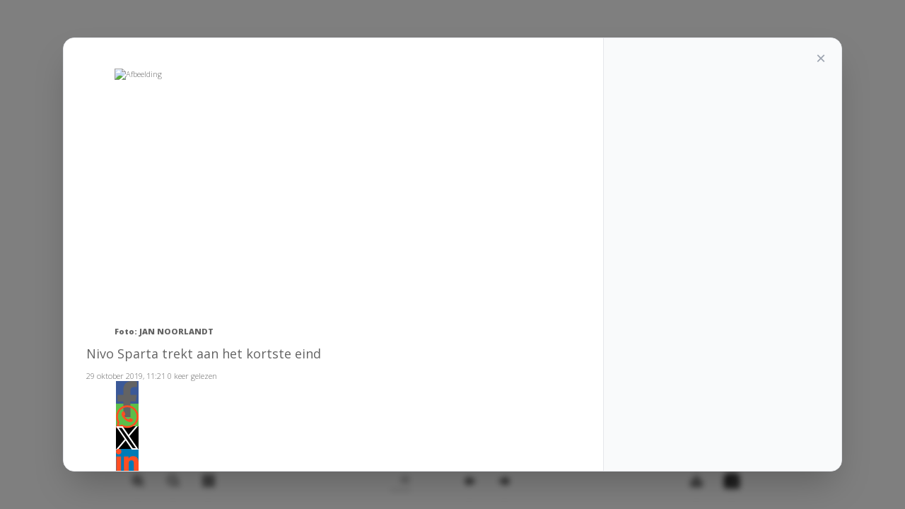

--- FILE ---
content_type: text/html; charset=utf-8
request_url: https://www.hetkontakt.nl/reader/36122/137436/nivo-sparta-trekt-aan-het-kortste-eind
body_size: 12173
content:
<!DOCTYPE html>
<html lang="nl">
<head>
<style type="text/css">
.column {
  float: left;
  width: 37%;
}




/* Clear floats after the columns */
.row:after {
  content: "";
  display: table;
  clear: both;
}



.prose :where(a):not(:where([class~=not-prose] *)) {
    color:#3399CC !important;
    font-weight: 700 !important;
 
}


@media (min-width: 768px) {
  .md\:py-5 {
    padding-top: 1.25rem/* 20px */;
    padding-bottom: 1.25rem/* 20px */;
  }
}

#user-menu-button {
  margin-bottom: 0rem;
}


@media (min-width: 768px) {
  .md\:\!py-5 {
    padding-top: 1.25rem/* 20px */ !important;
    padding-bottom: 1.25rem/* 20px */ !important;
  }
}

@media (min-width: 768px)
{	
.search-icon {
	color: #FFFFFF  !important;
}
.home-solid {
    background-image: url(https://storage.pubble.nl/b20003ff/content/web/home-solid.svg);
  width: 20px;
    height: 20px;
  background-repeat: no-repeat;
margin-top: 2px;
    margin-right: 2rem;
 }

}


@media only screen and (max-width: 767px) {
    
.prose-sm { 
    font-size: 1.1em  !important;
}

    .home-solid {
    background-image: url( https://storage.pubble.nl/b20003ff/content/web/home-solid.svg);
    width: 20px;
    height: 20px;
  background-repeat: no-repeat;
margin-top: 10px;
 margin-left: 40px;
 }
 }

@media (min-width: 768px)
.md\:prose {
    color: #4D4D4D !important;
    max-width: 65ch;
}

@media (min-width: 768px) {
  .md\:space-x-8 > :not([hidden]) ~ :not([hidden]) {
    --tw-space-x-reverse: 0;
    margin-right: calc(2rem * var(--tw-space-x-reverse));
    margin-left: calc(2rem * calc(1 - var(--tw-space-x-reverse)));
  }

  .md\:pt-4 {
    padding-top: 1rem/* 16px */;
  }


}


@media screen and (min-width: 768px) and (max-width: 1024px) {
.css-hd-u-socials {
margin-top: 0.4rem !important;
}

}


@media (min-width: 1024px) {
.w-285px {
    width: 285px !important;

.css-hd-u-socials {
margin-top: 1.5rem;
}
}


.-mr-4 {
  margin-right: -1rem/* -16px */;
}

.-ml-8 {
  margin-left: -2rem/* -32px */;
}

.hover\:mouseovers_menu:hover {
  --tw-text-opacity: 1;
  color:#3399CC;
}

.css-header-rechts .hover\:mouseovers_menu:hover {
  --tw-text-opacity: 1;
 color:#01215a; !important;
}

.css-hd-socials {
    margin-left: 0.1rem;
    margin-right: 0.1rem;
}

.css-hd-socials:hover {
 background-color:#4ebdc6  !important;
}

#searchTerm {
     color:# rgba(var(--color-primary),var(--tw-bg-opacity)) !important;
}

#searchTerm {
border-color: #01215a;

}

#searchTerm:hover {
border-color: #3399CC;

}

.font-bold {
    font-weight: 800 !important;
}

.font-medium {
    font-weight: 800 !important;
}

.font-normal {
    font-weight: 400 !important; 
}

.css-meer-laden {
color: #3399CC;

}

.text-gray-4D4D4D {
    color: #4D4D4D !important;
}
.css-meer-laden:hover {
color: #01215A;
}

.css-buttons:hover  {
 background-color:#3399CC !important;
}

.text-4d4d4d {
color:#4d4d4d;
}

.most .text-gray-400  {
color: #3399CC;
}

.-mt-10 {
  margin-top: -2.5rem/* -40px */;
}

@media (min-width: 768px) {
  .md\:mt-0 {
    margin-top: 0px;
  }
}

@media (min-width: 768px) {
.md\:bg-secondary {
    --tw-bg-opacity: 1;
    background-color: rgba(var(--color-secondary),var(--tw-bg-opacity));
}

}

.prose :where(a):not(:where([class~=not-prose] *)) {
    color: #4D4D4D;
    text-decoration: underline;
    font-weight: 500;
}

@media (min-width: 768px) {
  .md\:px-4 {
    padding-left: 1rem/* 16px */;
    padding-right: 1rem/* 16px */;
  }
  
   .md\:py-5 {
    padding-top: 1.25rem/* 20px */;
    padding-bottom: 1.25rem/* 20px */;
  }

}

.css-hamburgermenu-p
{
   stroke-width: 4;
   color: #3399CC;

}

.font-bold-2 {
    font-weight: 700;
}

.button[x-state:off="Menu closed"]
{
   stroke-width: 4 !important;
}

.menu-item__sub:hover {
  --tw-bg-opacity: 1;
  background-color: #F3F4F6 !important;
}

.article-share__list {
    margin-top: 0rem !important;
    margin-block-start: 0rem !important;
}

.article-share__button {
width: 2.0rem;
height: 2.0rem;
}

.article-maileditor__button {
color: #3399CC;
}

.menu-item__sub p {
  font-weight: 500  !important;
 color: #4D4D4D;
}

.css-hd-socials {
    margin-left: 0.1rem !important;
    margin-right: 0.1rem !important;
}

.article-share__button {
    margin-left: 0.1rem !important;
    margin-right: 0.1rem !important;
}

.mr-8 {
  margin-right: 2rem/* 32px */;
}


@media (min-width: 1024px) {
  .lg\:overflow-y-hidden {
    overflow-y: hidden;
  }
}


@media (min-width: 1024px) {
  .lg\:overflow-x-hidden {
    overflow-x: hidden;
  }
}

@media (min-width: 1024px) {
  .lg\:text-white {
    --tw-text-opacity: 1;
    color: rgb(255 255 255 / var(--tw-text-opacity));
  }
}

@media (min-width: 1024px) {
  .lg\:text-base {
    font-size: 1rem/* 16px */;
    line-height: 1.5rem/* 24px */;
  }
}

.h-28 {
  height: 7rem;
}

.bg-e5e7eb {
    background-color: #e5e7eb;
}

.md\:prose h2 {
    color: #111827;
    font-size: 1.125rem;    
    font-weight: 700;
    line-height: 1.3333333;
    margin-bottom: 0.25em;
    margin-top: 0.25em;
}


.mr-5 {
  margin-right: 1.25rem;
}

.border-1 {
    border-width: 1px;
}

.bg-geel {
    background-color: #fccc00;
}


.border-b-1 {
    border-bottom-width: 1px;
}

.border-t-1 {
    border-top-width: 1px;
}

.border-r-2 {
    border-right-width: 2px;
}

.labels {
    background-color: #fdf8e3;
}

.border-geel {
    border-color: #fccc00;
}

.leading-21px {
    line-height: 21px !important;
}

.\!leading-7 {
    line-height: 1.75rem !important;
}

</style><script>
  (function() {
    // Controleer of de huidige URL 'bctitletext' bevat
    if (window.location.href.includes("bctitletext")) {
      // Maak het script-element aan
      var script = document.createElement('script');
      script.src = 'https://nookie.io/projects/branded_content/dist/bcLib.js';
      script.setAttribute('data-nookie-pubid', 'hetkontakt.nl');
      // Voeg het script toe aan de <head> van de pagina
      document.head.appendChild(script);
    }
  })();
</script>    <script>
        var pubbleEnv = {
            permissions: 'read',
            commonDomain: ''
        };
    </script>
    
        <style>
            #dialogBackdrop {
                display: none;
                position: fixed;
                top: 0; left: 0; right: 0; bottom: 0;
                background: rgba(0,0,0,0.5);
                backdrop-filter: blur(4px);
                z-index: 9999;
            }
            #dialogWrapper {
                display: none;
                position: fixed;
                top: 0; left: 0; right: 0; bottom: 0;
                align-items: center;
                justify-content: center;
                padding: 1rem;
                z-index: 10000;
            }
            #articleDialog {
                display: flex;
                flex-direction: column;
                width: 100%;
                max-width: 1100px;
                max-height: 90vh;
                border-radius: 1rem;
                border: 1px solid #e5e7eb;
                overflow: hidden;
                background: #ffffff;
                box-shadow: 0 25px 50px -12px rgba(0,0,0,0.25);
            }
            #articleContent {
                flex: 1;
                padding: 2rem;
                overflow-y: auto;
                background: #ffffff;
            }
            #articleSidebar {
                width: 100%;
                flex-shrink: 0;
                padding: 1.5rem;
                background: #f9fafb;
                border-top: 1px solid #e5e7eb;
                overflow-y: auto;
                position: relative;
                max-height: 40vh;
            }
            #articleSidebar .closeBtn {
                position: absolute;
                right: 1rem;
                top: 1rem;
                color: #9ca3af;
                font-size: 1.5rem;
                line-height: 1;
                border: none;
                background: none;
                cursor: pointer;
            }
            #articleSidebar .closeBtn:hover {
                color: #4b5563;
            }
            @media (min-width: 1024px) {
                #articleDialog {
                    flex-direction: row;
                    height: 85vh;
                    max-height: 85vh;
                }
                #articleContent {
                    flex: 1;
                    min-width: 0;
                    max-width: 840px;
                }
                #articleSidebar {
                    width: 288px;
                    max-height: none;
                    border-top: none;
                    border-left: 1px solid #e5e7eb;
                }
            }
        </style>
        <link rel="image_src"/>
        <title>Digitale editie Het Kontakt - Alblasserwaard </title>

            <link rel="canonical" href="https://www.hetkontakt.nl/reader/36122/137436/nivo-sparta-trekt-aan-het-kortste-eind#p=33"/>
            <meta property="og:url" content="https://www.hetkontakt.nl/reader/36122/137436/nivo-sparta-trekt-aan-het-kortste-eind#p=33"/>
            <meta name="syndication-source" content="https://www.hetkontakt.nl/reader/36122/137436/nivo-sparta-trekt-aan-het-kortste-eind#p=33"/>
            <meta name="original-source" content="https://www.hetkontakt.nl/reader/36122/137436/nivo-sparta-trekt-aan-het-kortste-eind#p=33"/>
            <meta property="og:title" content="Nivo Sparta trekt aan het kortste eind&#xD;&#xA;"/>
            <meta property="og:type" content="article"/>
            <meta property="og:description" content=""/>
                <meta name="twitter:image" content="https://images.pubble.cloud/worker/jpg/default/1024/409475/350eaab2/content/originals/2019/10/13ab793e-6a95-5169-bd9b-5c96f849ee32"/>
                <meta property="og:image" content="https://images.pubble.cloud/worker/jpg/default/1024/409475/350eaab2/content/originals/2019/10/13ab793e-6a95-5169-bd9b-5c96f849ee32"/>
                <meta property="og:image:type" content="image/jpeg"/>
                <meta property="og:image:width" content="2847"/>
                <meta property="og:image:height" content="1898"/>
                <meta name="twitter:card" content="summary_large_image"/>
            <script type="application/ld+json">
                {"@context":"https://schema.org","@type":"NewsArticle","mainEntityOfPage":{"@type":"WebPage","@id":"https://www.hetkontakt.nl/reader/36122/137436/nivo-sparta-trekt-aan-het-kortste-eind#p=33"},"headline":"Nivo Sparta trekt aan het kortste eind\r\n","image":"https://images.pubble.cloud/worker/jpg/default/1024/409475/350eaab2/content/originals/2019/10/13ab793e-6a95-5169-bd9b-5c96f849ee32","datePublished":"2019-10-29T11:21:31\u002B01:00","dateModified":"2019-10-29T11:21:31\u002B01:00","articleMainSection":"","articleSection":"","author":[{"@type":"NewsMediaOrganization","name":"Het Kontakt - Alblasserwaard"}],"publisher":{"name":"Het Kontakt - Alblasserwaard","@type":"NewsMediaOrganization","logo":{"@type":"ImageObject","url":"https://storage.pubble.nl/assets/favicons/www/hetkontakt/apple-touch-icon.png?v=@3Wel"},"sameAs":["https://www.facebook.com/alblasserwaard.nieuws","https://twitter.com/KontaktAlblas","https://www.instagram.com/nieuwsuitalblasserwaard","https://www.youtube.com/HetKontakt13","https://www.linkedin.com/kontaktmediapartners"]},"keywords":"","description":"","isAccessibleForFree":"True","hasPart":{"@type":"WebPageElement","isAccessibleForFree":"True","cssSelector":".paywall"}}
            
            
            </script>
    
    <meta http-equiv="X-UA-Compatible" content="IE=Edge">
    <meta http-equiv="Content-Type" content="text/html; charset=utf-8"/>
    <meta name="viewport"
          content="width=device-width, initial-scale=1.0, minimum-scale=1.0, maximum-scale=1.0, user-scalable=no">
    <meta name="apple-mobile-web-app-capable" content="yes"/>
    <meta name="monitor-signature" content="monitor:player:html5">
    <meta name="robots" content="noindex, nofollow">
    

    <style type="text/css">
        :root {
            --color-primary: 77, 189, 198;
            --color-secondary: 23, 37, 95;
            --color-premium: 0, 0, 0;
            --color-black: 0, 0, 0;
            --color-white: 255, 255, 255;
            --color-gray: 128, 128, 128;
        }

        @media (prefers-color-scheme: dark) {
            .dark\:bg-dark {
                background-color: #121212
            }
        }
    </style>

<meta name="description"
      content="Digitale editie Het Kontakt - Alblasserwaard "/>

    <link rel="icon" type="image/png"
          href="https://storage.pubble.nl/assets/favicons/www/hetkontakt/favicon-48x48.png?v=3Wel"
          sizes="48x48"/>
    <link rel="icon" type="image/svg+xml"
          href="https://storage.pubble.nl/assets/favicons/www/hetkontakt/favicon.svg?v=3Wel"/>
    <link rel="shortcut icon"
          href="https://storage.pubble.nl/assets/favicons/www/hetkontakt/favicon.ico?v=3Wel"/>
    <link rel="apple-touch-icon" sizes="180x180"
          href="https://storage.pubble.nl/assets/favicons/www/hetkontakt/apple-touch-icon.png?v=3Wel"/>
    <link rel="shortcut icon"
          href="https://storage.pubble.nl/assets/favicons/www/hetkontakt/favicon.ico?v=3Wel">
    <meta name="apple-mobile-web-app-capable" content="yes">

        <meta name="smartbanner:title"
              content="Het Kontakt">
        <meta name="smartbanner:author"
              content="Het Kontakt Edities bv">
        <meta name="smartbanner:price" content="DOWNLOAD">
        <meta name="smartbanner:price-suffix-apple" content=" - In de App Store">
        <meta name="smartbanner:price-suffix-google" content=" - In Google Play">
        <meta name="smartbanner:icon-apple" content="https://is1-ssl.mzstatic.com/image/thumb/Purple125/v4/6e/34/2c/6e342c41-5686-5069-0d0a-2c2a0dad54bb/AppIcon-0-0-1x_U007emarketing-0-0-0-7-0-0-sRGB-0-0-0-GLES2_U002c0-512MB-85-220-0-0.png/246x0w.webp">
        <meta name="smartbanner:icon-google"
              content="https://play-lh.googleusercontent.com/QcgmVU6m6cNub-a8U1JD0J7kPiQ3m4XK_gBuegESXS9zP7kEu2Ux8MBmdTNVwyjlNVQ=w240-h480-rw">
        <meta name="smartbanner:button" content="Bekijk">
        <meta name="smartbanner:button-url-apple"
              content="https://apps.apple.com/app/apple-store/id562258899?pt=664244&amp;ct=HK%20Promotie%20Banner%20Header&amp;mt=8 ">
        <meta name="smartbanner:button-url-google"
              content="https://play.google.com/store/apps/details?id=nl.stijlloos.hetkontakt&amp;referrer=utm_source%3Dhetkontakt.nl%26utm_medium%3DPromotie%2BBanner%2BHeader%26utm_content%3Dinterstitial%2Bad%26utm_campaign%3Dapp%2Bpromotieplan">
        <meta name="smartbanner:enabled-platforms" content="ios,android">
        <meta name="smartbanner:close-label" content="Sluiten">
        <link href="https://storage.pubble.nl/assets/web/app/smartbanner.min.css?v=2023" type="text/css"
              rel="stylesheet"/>
        <script type="text/javascript" src="https://storage.pubble.nl/assets/web/app/smartbanner.min.js?v=2023"
                async="async"></script>

<script type="application/ld+json">
    {
  "@context": "https://schema.org",
  "@type": "WebSite",
  "name": "Het Kontakt - Alblasserwaard",
  "url": "https://hetkontakt.nl/",
  "potentialAction": {
    "@type": "SearchAction",
    "target": {
      "@type": "EntryPoint",
      "urlTemplate": "https://hetkontakt.nl/search?q={search_term_string}"
    },
    "queryInput": "required name=search_term_string"
  }
}


</script>
    


<script type="text/javascript">
    var exports = {};
    var pubbleEnv = {
        pubbleContentApiKey: 's58N1hc5m1MoRiUqfZFcdg==',
        pubbleContentApiHash: 'Z3Jvb3RkYXRhfDE5fGhldGtvbnRha3Qubmw=',
        domain: 'hetkontakt.nl',
        language: 'nl',
        commonDomain: '',
        userId: typeof ConsentGiven !== "function" || ConsentGiven('marketing') ? '0' : null,
        subscriptions: null,
        pushEnabled: true,
        regionPages: true,
        regionPagesAutoRedirect: true,
        isAuthenticated: false,
        hasPrivileges: false,
        region: '',
    };
    var lureArticle = {
        articleAccessLevel: 'null',
        userAccessLevel: 'Visitor',
        articlesLeft: -1,
        articleId: null,
        hasAccess: false,
        articleHeadline: '',
        articleType: 'null',
        authorIds: [],
        articleContentType: 'null',
        articleIsLiveBlog: false
    }

    window.dataLayer = window.dataLayer || [];

    window.dataLayer.push({
        'articleId': null,
        'userId': typeof ConsentGiven !== "function" || ConsentGiven('marketing') ? '0' : 'n.a.',
        'pageType': 'home',
        'region': ''
    });
</script>
    <link rel="stylesheet" href="//storage.pubble.cloud/assets/static/css/tailwind.styles.min.css?v=251026-1"/>
    <script defer src="https://storage.pubble.nl/assets/web/alpine-intersect-3-10-5.cdn.min.js"></script>
    <style>
        [x-cloak] {
            display: none !important;
        }

        .fa {
            font: normal normal normal 16px/1 FontAwesome;
        }

        .us_shortcode .us_wrapper .us_button .us_share {
            margin-top: 5px !important;
        }

        .mx-auto {
            padding-left: 0 !important; /*overrides reader.css */
        }

        .fbToolBar {
            background: #fff !important;
            padding-top: 10px !important;
        }

        .tocLI {
            position: relative;
            cursor: pointer;
            padding-bottom: 5px;
            padding-top: 5px;
        }

        .article-open {
            font-size: 110%;
            font-weight: bold
        }

        h2 {
            font-weight: bold !important;
            color: var(--color-premium) !important;
        }
    </style>
    <script src="//storage.pubble.nl/assets/flipbook/javascript/jquery-1.9.1.min.js"></script>
    <script src="//storage.pubble.nl/assets/web/reader/jquery-ui.js"></script>
    <script src="/components/js/pubble/pubble.Utilities.js"></script>
    <link rel="stylesheet" href="//storage.pubble.nl/assets/flipbook/style/hiSlider2.min.css"/>
    <link rel="stylesheet" href="//storage.pubble.nl/assets/flipbook/style/MovingBackgrounds.min.css"/>
    <link rel="stylesheet" href="//storage.pubble.nl/assets/flipbook/style/FlipBookPlugins.min.css"/>
    <link rel="stylesheet" href="//storage.pubble.nl/assets/flipbook/style/template.css"/>
    <link href="//storage.pubble.nl/assets/web/reader/style.css" rel="stylesheet" type="text/css"/>
    <link href="//storage.pubble.nl/assets/web/reader/site.css" rel="stylesheet" type="text/css"/>
    <link rel="stylesheet" href="//storage.pubble.nl/assets/web/reader/reader.css"/>
    <link rel="stylesheet" href="//storage.pubble.nl/assets/flipbook/style/style.css"/>
    <link rel="stylesheet" href="//storage.pubble.nl/assets/flipbook/style/scrollbar.css"/>
    <link rel="stylesheet" href="//storage.pubble.nl/assets/flipbook/style/player.css"/>
    <link rel="stylesheet" href="//storage.pubble.nl/assets/flipbook/style/phoneTemplate.css"/>
    <link rel="stylesheet" href="//storage.pubble.nl/assets/web/reader/font-awesome.css"/>


<!-- Azerion header -->
<script>
if(window.location.href.indexOf('reader') == -1){
document.addEventListener('DOMContentLoaded', function() {
var regionValue = pubbleEnv.region;

var scriptElement = document.createElement('script');
scriptElement.src = 'https://mmcdn.nl/tags/kontaktmedia/' + regionValue + '.js';
document.head.appendChild(scriptElement);
});
}
</script><script>(function(w,d,s,l,i){w[l]=w[l]||[];w[l].push({'gtm.start':
new Date().getTime(),event:'gtm.js'});var f=d.getElementsByTagName(s)[0],
j=d.createElement(s),dl=l!='dataLayer'?'&l='+l:'';j.async=true;j.src=
'https://www.googletagmanager.com/gtm.js?id='+i+dl;f.parentNode.insertBefore(j,f);
})(window,document,'script','dataLayer','GTM-PSMVSWX');</script>
<!-- End Google Tag Manager -->

<script type="text/javascript">
if(!isNaN(dataLayer[0].userId) && dataLayer[0].userId != '0' && localStorage.getItem('auth.userId') == null){

    gtag("event", "login", {
     //  method: "Google"
    });

    localStorage.setItem('auth.userId',dataLayer[0].userId);

}
</script><meta name="google-site-verification" content="o0bmuXiItGNDl9Ob5MBsxvUI-8nIM3tFMIk0I2QQ2qQ"><style type="text/css">
@import url('https://fonts.googleapis.com/css?family=Open+Sans:300,400,700,800|Alegreya:400,700&display=swap');

body {
font-family: "Open Sans",Helvetica,Arial,sans-serif;
  font-display: swap;

}
</style><link rel="preconnect" href="https://fonts.googleapis.com">
<link rel="preconnect" href="https://fonts.gstatic.com" crossorigin="">
<link href="https://fonts.googleapis.com/css2?family=Poppins:wght@300;400;500;600;700&amp;display=swap" rel="stylesheet">

<style type="text/css">

body {
  font-family: 'Poppins', sans-serif;
  font-weight: 300;
}

.font-poppins-medium {
  font-family: 'Poppins', sans-serif;
  font-weight: 500;
}

.font-poppins-semiBold {
  font-family: 'Poppins', sans-serif;
  font-weight: 600;
}

.font-poppins-light {
 font-family: 'Poppins', sans-serif;
  font-weight: 300;
}

@font-face {
  font-family: "Vesta Pro Bold";
  src: url("https://pubblestorage.blob.core.windows.net/350eaab2/content/web/font-regio-voetbal/VESTABOL.woff2") format("woff2"),
       url("https://pubblestorage.blob.core.windows.net/350eaab2/content/web/font-regio-voetbal/VESTABOL.woff") format("woff");
  font-weight: bold;
  font-style: normal;
}

.font-vesta-pro-bold {
  font-family: "Vesta Pro Bold", sans-serif;
}

@font-face {
  font-family: 'BVESTBLK';
  src: url('https://pubblestorage.blob.core.windows.net/350eaab2/content/web/font-regio-voetbal/BVESTBLK.woff') format('woff');
  font-weight: normal;
  font-style: normal;
  font-display: swap;
}

.font-BVESTBLK {
  font-family: 'BVESTBLK', sans-serif;
  font-weight: 700;
}


</style></head>
<body class="">
<noscript><iframe src="https://www.googletagmanager.com/ns.html?id=GTM-PSMVSWX"
height="0" width="0" style="display:none;visibility:hidden"></iframe></noscript>
<!-- End Google Tag Manager (noscript) -->


<div id="pageTopLeaderboard"></div>


    <input type="hidden" id="authed" value="False"/>
    <input type="hidden" id="basepath_images"/>
    <span class="sr-only">
        <a href="/reader/screenreader/36122">
            Voorlees versie laden
        </a>
    </span>
    <div id="dialogBackdrop"></div>
    <div id="dialogWrapper">
        <div id="articleDialog">
            <div id="articleContent">


            </div>
            <div id="articleSidebar">
                <button type="button" class="closeBtn" onclick="closeArticle()">&times;</button>
                    <nav aria-label="Artikelen">
                        <ul id="tocContents" style="font-weight: normal"></ul>
                    </nav>
            </div>
        </div>
    </div>
    <input type="hidden" id="basepath" value="//storage.pubble.nl/assets/flipbook/"/>
    <input type="hidden" id="editionID" value="36122"/>
    <input type="hidden" id="pagecount" value="0"/>
    <input type="hidden" id="title" value="| Al het nieuws uit Alblasserwaard"/>
    <input type="hidden" id="date" value="1 januari 0001"/>
    <input type="hidden" id="publisherlogo" value=""/>
    <input type="hidden" id="appLogoLinkURL" value="//www.hetkontakt.nl"/>
    <input type="hidden" id="pageWidth" value="0"/>
    <input type="hidden" id="pageHeight" value="0"/>
    <input type="hidden" id="userToken"/>
    <input type="hidden" id="archiveLink" value="/archive"/>
    <script type="text/javascript">
        var pages = [];

        function orgt(s) {
            return binl2hex(core_hx(str2binl(s), s.length * chrsz));
        }

        var textForPages; //LEEG zodat we die kunnen vullen met JSON
        var positionForPages = [];


        var bookConfig = {

            // DownloadButtonVisible: "Show",
            BookmarkButtonVisible: "Hide",
            searchColor: "#00ffff",
            searchAlpha: 0.3,
            leastSearchChar: 0,
            SearchButtonVisible: "Show",
            searchPositionJS: document.getElementById("basepath").value + "files/search/text_position[%d].js",
            loadingCaptionColor: "#DDDDDD",
            loadingBackground: "#323232",
            loadingPicture: "",
            bgBeginColor: "#323232",
            bgEndColor: "#323232",
            bgMRotation: 90,
            backGroundImgURL: "",
            backgroundPosition: "Stretch",
            backgroundOpacity: 100,
            backgroundScene: "None",
            LeftShadowWidth: 85,
            LeftShadowAlpha: .6,
            RightShadowWidth: 40,
            RightShadowAlpha: .6,
            ShowTopLeftShadow: "No",
            FlipStyle: "Flip",
            FlipDirection: "0",
            autoDoublePage: "Yes",
            showMirrorSide: "Show",
            retainBookCenter: "Yes",
            isTheBookOpen: "No",
            RightToLeft: "No",
            pageBackgroundColor: "#FFFFFF",
            OriginPageIndex: 1,
            flipshortcutbutton: "Show",
            QRCode: "Hide",
            thicknessWidthType: "thick",
            thicknessColor: "#FFFFFF",
            showThicknessOnMobile: "No",
            BindingType: "side",
            HardPageEnable: "No",
            hardCoverBorderWidth: 8,
            cornerRound: 8,
            borderColor: "#572F0D",
            outerCoverBorder: "Yes",
            coverTexture: "none",
            HardInnerPageEnable: "No",
            highDefinitionConversion: "No",
            totalPagesCaption: "",
            pageNumberCaption: "",
            leftMargin: 10,
            topMargin: 10,
            rightMargin: 10,
            bottomMargin: 10,
            leftMarginOnMobile: 0,
            topMarginOnMobile: 0,
            rightMarginOnMobile: 0,
            bottomMarginOnMobile: 0,
            bleedAreaLeft: "0%",
            bleedAreaTop: "0%",
            bleedAreaRight: "0%",
            bleedAreaBottom: "0%",
            maxWidthToSmallMode: "400",
            maxHeightToSmallMode: "300",
            appLogoIcon: document.getElementById("publisherlogo").value,
            appLogoLinkURL: document.getElementById("appLogoLinkURL").value,
            appLogoOpenWindow: "Blank",
            bookTitle: document.getElementById("title").value,
            bookDescription: "",
            toolbarColor: "#111111",
            iconColor: "#EEEEEE",
            iconFontColor: "#EEEEEE",
            pageNumColor: "#111111",
            formBackgroundColor: "#111111",
            formFontColor: "#EEEEEE",
            logoHeight: "25",
            logoPadding: "10",
            logoTop: "8",
            FirstButtonIcon: "",
            PreviousButtonIcon: "",
            NextButtonIcon: "",
            LastButtonIcon: "",
            enablePageBack: "Hide",
            BackwardButtonIcon: "",
            ForwardButtonIcon: "",
            HomeButtonVisible: "Hide",
            HomeURL: "%first page%",
            HomeButtonIcon: "",
            AnnotationButtonVisible: "Hide",
            AnnotationButtonIcon: "",
            ShareButtonVisible: "Hide",
            ShareButtonIcon: "",
            ThumbnailsButtonVisible: "Show",
            thumbnailAlpha: 100,
            ThumbnailButtonIcon: "",
            ZoomButtonVisible: "Show",
            ZoomInButtonIcon: "",
            ZoomOutButtonIcon: "",
            FullscreenButtonVisible: "Hide",
            FullscreenButtonIcon: "",
            ExitFullscreenButtonIcon: "",
            BookMarkButtonVisible: "Hide",
            BookmarkButtonIcon: "",
            TableOfContentButtonVisible: "Hide",
            TableOfContentButtonIcon: "",
            SearchButtonVisible: "Show",  /// HIER ZIT DE SEARCH!
            leastSearchChar: 3,
            searchKeywordFontColor: "#FFB000",
            SearchButtonIcon: "",
            SelectTextButtonVisible: "Hide",
            SelectTextButtonIcon: "",
            PrintButtonVisible: "Hide",
            PrintButtonIcon: "",
            printWatermarkFile: "",
            BackgroundSoundButtonVisible: "Hide",
            BackgroundSoundURL: "",
            BackgroundSoundLoop: -1,
            BackgroundSoundButtonOnIcon: "",
            BackgroundSoundButtonOffIcon: "",
            HelpButtonVisible: "Hide",
            helpContentFileURL: "",
            helpWidth: 400,
            helpHeight: 450,
            showHelpContentAtFirst: "No",
            HelpButtonIcon: "",
            InstructionsButtonVisible: "Hide",
            showInstructionOnStart: "No",
            aboutButtonVisible: "Hide",
            CompanyLogoFile: "",
            AboutButtonIcon: "",
            AutoPlayButtonVisible: "Hide",
            autoPlayAutoStart: "No",
            autoPlayDuration: 3,
            autoPlayLoopCount: 1,
            AutoPlayStartButtonIcon: "",
            AutoPlayStopButtonIcon: "",
            minZoomWidth: 403,
            minZoomHeight: 518,
            DownloadButtonVisible: "Show",
            DownloadButtonIcon: "",
            DownloadURL: "",
            VideoButtonVisible: "Hide",
            VideoButtonIcon: "",
            SlideshowButtonVisible: "Hide",
            SlideshowButtonIcon: "",
            PhoneButtonVisible: "Hide",
            PhoneButtonIcon: "",
            FlipSound: "No",
            flippingTime: 0.3,
            mouseWheelFlip: "Yes",
            CurlingPageCorner: "Yes",
            updateURLForPage: "Yes",
            OpenWindow: "Blank",
            showLinkHint: "No",
            haveAdSense: "No",
            adSenseWidth: 200,
            adSenseHeight: 200,
            adSenseLeft: 50,
            adSenseTop: 50,
            adSenseClientId: "",
            googleAnalyticsID: "",
            searchPositionJS: document.getElementById("basepath").value + "files/search/text_position[%d].js",
            language: "Dutch",
            AboutAddress: "",
            AboutEmail: "",
            AboutMobile: "",
            AboutWebsite: "",
            AboutDescription: "",
            AboutAuthor: "",
            totalPageCount: document.getElementById("pagecount").value,
            //  largePageWidth: 1707,
            //  largePageHeight: 2422,

            largePageWidth: parseFloat(document.getElementById("pageWidth").value),
            largePageHeight: parseFloat(document.getElementById("pageHeight").value),

            normalPath: document.getElementById("basepath_images").value + "files/large/",
            largePath: document.getElementById("basepath_images").value + "files/large/",
            thumbPath: document.getElementById("basepath_images").value + "files/thumb/",

            normalPath: function (b) {
                return document.getElementById("basepath_images_" + b)?.value + "files/large/";
            },
            largePath: function (b) {
                return document.getElementById("basepath_images_" + b)?.value + "files/large/";
            },
            thumbPath: function (b) {
                return document.getElementById("basepath_images_" + b)?.value + "files/thumb/";
            }
        }
        var language = [{
            language: "dutch",
            btnFirstPage: "Eerste",
            btnNextPage: "Volgende",
            btnLastPage: "Laatste",
            btnPrePage: "Vorige",
            btnGoToHome: "Thuis",
            btnDownload: "Download",
            btnArchive: "Archief",
            btnSoundOn: "Geluid Aan",
            btnSoundOff: "Overdrijven",
            btnPrint: "Afdrukken",
            btnThumb: "Voorvertoningen",
            btnBookMark: "Leeswijzer",
            frmBookMark: "Leeswijzer",
            btnZoomIn: "Zoom in",
            btnZoomOut: "Zoom uit",
            frmSearchPrompt: "Gebruik Enter om te zoeken",
            btnAutoFlip: "Auto Flip",
            btnStopAutoFlip: "Stop Auto Flip",
            btnSocialShare: "Delen",
            btnHelp: "Help",
            btnAbout: "Over",
            btnSearch: "Zoeken",
            btnFullscreen: "Volledig scherm",
            btnExitFullscreen: "Volledig scherm",
            btnMore: "Meer",
            frmPrintCaption: "Afdrukken",
            frmPrintall: "Alle pagina's afdrukken",
            frmPrintcurrent: "Huidige pagina afdrukken",
            frmPrintRange: "Afdrukbereik",
            frmPrintexample: "Voorbeeld: 2,3,5-10",
            frmPrintbtn: "Afdrukken",
            frmShareCaption: "Aandeel",
            frmShareLabel: "Aandeel",
            frmShareInfo: "U kunt eenvoudig delen deze publicatie aan sociale netwerken.Just klik op de betreffende knop",
            frminsertLabel: "Plaatst naar Site",
            frminsertInfo: "Gebruik de onderstaande code om deze publicatie insluiten op uw website.",
            frmaboutcaption: "Contact",
            frmaboutcontactinformation: "Contact Informatie",
            frmaboutADDRESS: "Adres",
            frmaboutEMAIL: "Email",
            frmaboutWEBSITE: "Website",
            frmaboutMOBILE: "Mobiele telefoon",
            frmaboutAUTHOR: "Auteur",
            frmaboutDESCRIPTION: "Beschrijving",
            frmSearch: "Zoeken",
            frmToc: "Inhoudsopgave",
            btnTableOfContent: "Inhoudsopgave",
            btnNote: "Notities",
            lblLast: "Dit is de laatste pagina",
            lblFirst: "Dit is de eerste pagina",
            lblFullscreen: "Klik voor volledig scherm",
            lblName: "naam",
            lblPassword: "wachtwoord",
            lblLogin: "Log in",
            lblCancel: "Annuleer",
            lblNoName: "Gebruikersnaam kan niet leeg zijn.",
            lblNoPassword: "Wachtwoord kan niet leeg zijn.",
            lblNoCorrectLogin: "Vul de juiste gebruikersnaam en wachtwoord.",
            btnVideo: "video Gallery",
            btnSlideShow: "Slide Show",
            pnlSearchInputInvalid: ".",
            btnDragToMove: "",
            btnPositionToMove: "",
            lblHelp1: "Sleep de pagina hoek te bekijken",
            lblHelp2: "Dubbelklik om in te zoomen, out",
            lblCopy: "Kopieer",
            lblAddToPage: "toevoegen aan pagina",
            lblPage: "pagina",
            lblTitle: "titel",
            lblEdit: "Bewerk",
            lblDelete: "verwijderen",
            lblRemoveAll: "Verwijder alles",
            tltCursor: "cursor",
            tltAddHighlight: "add hoogtepunt",
            tltAddTexts: "teksten toe te voegen",
            tltAddShapes: "vormen toe te voegen",
            tltAddNotes: "notities toevoegen",
            tltAddImageFile: "voeg het beeld bestand",
            tltAddSignature: "toe te voegen handtekening",
            tltAddLine: "add lijn",
            tltAddArrow: "add arrow",
            tltAddRect: "add rect",
            tltAddEllipse: "add ellips",
            lblDoubleClickToZoomIn: "Dubbelklikken om in te zoomen",
            lblPages: "pagina's",
            infCopyToClipboard: "Uw browser ondersteunt geen klembord, dan kunt u het zelf doen.",
            lblDescription: "Titel",
            frmLinkLabel: "Link",
            infNotSupportHtml5: "Uw browser ondersteunt geen HTML5.",
            frmHowToUse: "Hoe te gebruiken",
            lblHelpPage1: "Beweeg uw vinger om het boek pagina omdraaien.",
            lblHelpPage2: "Zoom in met behulp van gebaren of door te dubbelklikken op de pagina.",
            lblHelpPage3: "Klik op het logo om de officiële website van het bedrijf te bereiken.",
            lblHelpPage4: "bookmarks toevoegen, gebruikt u zoekfunctie en automatische flip het boek.",
            lblHelpPage5: "Schakel horizontale en verticale weergave op mobiele apparaten.",
            frmQrcodeCaption: "Scan de onderste twee-dimensionale code weergeven met mobiele telefoon.",
            btnPageBack: "terug",
            btnPageForward: "vooruit",
            btnLanguage: "Taal wijzigen",
            msgConfigMissing: "Configuratie-bestand ontbreekt, niet in staat om het boek te openen.",
            btnPhoneNumber: "Tel",
            frmTelephone: "Tel",
            btnDialing: "telefoontje",
            lblSelectMessage: "Kopieer de tekst in het tekstvak.",
            btnSelectText: "Selecteer tekst"
        }];
    </script>
        <script type="text/javascript">
            $(function () {
                openArticle(137436, true, 1);
            });
        </script>
    <div class="downloadform">
        <img class="close" onclick=" $('.downloadform').hide();$('#tmpContainer').removeClass('blurred');"
             src="[data-uri]">
        <select class="input_download">
            <option>Kies pagina</option>
        </select>
        <br/>
        <br/>
        <button class="open" onclick="downloadPage();" style="width:100%;">Downloaden</button>
    </div>





<script src="//storage.pubble.nl/assets/flipbook/javascript/LoadingJS.js"></script>
<script src="//storage.pubble.nl/assets/web/reader/mark.min.js"></script>
<script src="//storage.pubble.nl/assets/web/reader/reader-pages.js?v=23"></script>
<script src="/js/pubble.legacy.reader.js?v=20253112"></script>
<script src="//storage.pubble.nl/assets/flipbook/javascript/editor.js"></script>
<script src="//storage.pubble.nl/assets/flipbook/javascript/MovingBackgrounds.min.js"></script>
<script src="//storage.pubble.nl/assets/flipbook/javascript/FlipBookPlugins.min.js"></script>
<script src="//storage.pubble.nl/assets/flipbook/javascript/flipHtml5.hiSlider2.min.js"></script>
<link href="https://fonts.googleapis.com/css?family=Lora:400,700,400italic,700italic" rel="stylesheet" type="text/css">
<link
    href="https://fonts.googleapis.com/css?family=Open+Sans:300italic,400italic,600italic,700italic,800italic,400,300,600,700,800"
    rel="stylesheet" type="text/css">
<script type="text/javascript"
        src="/components/js/pubble.script.min.js?version=260121-1"></script>
<script src="/components/js/pubble.stats.min.js?app_name=web&version=260121-1" async></script>

<script type="text/javascript" src="/lure/js/pubble/lures.js"></script>

<!-- e656e370c03b -->
</body>
</html>

--- FILE ---
content_type: text/javascript
request_url: https://www.hetkontakt.nl/components/js/pubble.script.min.js?version=260121-1
body_size: 23749
content:
var pubbleUtility={getJson:function(url,data,callback){var xmlhttp=pubbleUtility.getXmlHttpRequest(callback);if(data!=undefined){var urlData=pubbleUtility.serialize(data);if(urlData!=""){url=url+"?"+urlData}}xmlhttp.open("GET",url,true);xmlhttp.send()},disableDoubleClick:function(el){var disabledByScriptClass="double-click-disabled-by-script";var buttons=document.querySelectorAll('button:not(.form-submit), input[type="submit"]:not(.form-submit)');var handleClick=function(event){var button=event.target;var clickTime=button.getAttribute("data-last-clicked");if(clickTime&&Date.now()-clickTime<1e3){event.preventDefault();event.stopPropagation()}else{button.setAttribute("data-last-clicked",Date.now())}};for(var i=0;i<buttons.length;i++){if(!buttons[i].hasAttribute(disabledByScriptClass)){buttons[i].addEventListener("click",handleClick);buttons[i].setAttribute(disabledByScriptClass,"true")}}},showSubmitLoader:function(el){el.setAttribute("disabled","disabled");el.innerHTML="&nbsp;"+' <svg class="animate-spin h-5 w-5 text-white" xmlns="http://www.w3.org/2000/svg" fill="none" viewBox="0 0 24 24">\n'+'        <circle class="opacity-25" cx="12" cy="12" r="10" stroke="currentColor" stroke-width="4"></circle>\n'+'        <path class="opacity-75" fill="currentColor" d="M4 12a8 8 0 018-8V0C5.373 0 0 5.373 0 12h4zm2 5.291A7.962 7.962 0 014 12H0c0 3.042 1.135 5.824 3 7.938l3-2.647z"></path>\n'+"      </svg>&nbsp;"},postJson:function(url,data,callback){var xmlhttp=pubbleUtility.getXmlHttpRequest(callback);xmlhttp.open("POST",url,true);xmlhttp.setRequestHeader("Content-type","application/x-www-form-urlencoded");if(data!=undefined){xmlhttp.send(pubbleUtility.serialize(data))}else{xmlhttp.send()}},postFile:function(file,url,onReadyFn){var xhr=new XMLHttpRequest,fileSizeLimit=500;if(xhr.upload){if(file.size<=fileSizeLimit*1024){if(document.getElementById("load-screen")){document.getElementById("load-screen").classList.remove("hidden")}xhr.onreadystatechange=function(e){if(xhr.readyState==4){if(document.getElementById("load-screen")){document.getElementById("load-screen").classList.add("hidden")}if(onReadyFn){onReadyFn()}}};xhr.open("POST",url,true);xhr.setRequestHeader("X-File-Name",file.name);xhr.setRequestHeader("X-File-Size",file.size);xhr.setRequestHeader("Content-Type","multipart/form-data");xhr.send(file)}else{alert("Please upload a smaller file (< "+fileSizeLimit+" KB).")}}},validateFileInput:function(files,maximumFileSizeInBytes){var totalSize=0;for(let i=0;i<files.length;i++){let file=files.item(i);totalSize=totalSize+file.size}if(totalSize>maximumFileSizeInBytes){alert("Bestandsgrootte van de geuploade bestanden is te groot ("+Math.ceil(totalSize/1e6)+"mb). Maximum "+maximumFileSizeInBytes/1e6+"mb")}},getXmlHttpRequest:function(callback){var xmlhttp=new XMLHttpRequest;xmlhttp.onreadystatechange=function(){if(xmlhttp.readyState==4&&xmlhttp.status==200){var response=xmlhttp.responseText;if(response.substr(0,1)=="?"){response=response.replace("??(","");response=response.replace("})","}")}if(pubbleUtility.isJson(response)&&callback!=undefined){callback(JSON.parse(response))}else{if(callback!=undefined){return callback(response)}}}};return xmlhttp},flagMissing:function(element,mediaId){return},isCrawler:function(){return/bot|googlebot|crawler|spider|robot|crawling/i.test(navigator.userAgent)},isInternetExplorer:function(){return navigator.userAgent.indexOf("MSIE")!==-1||navigator.appVersion.indexOf("Trident/")>-1},isPushApiSupported:function(){return"PushManager"in window},modalId:"pubbleContentModal",modalOptions:{showModalHeader:true,showModalFooter:true,showPadding:true,containerClasses:null,showModalPadding:true,margin:"15% auto",maximumWidth:"500px"},createModal:async function(title,contents){if(!document.getElementById(pubbleUtility.modalId)){var close=await localization.translate("Close");var modalHtml='<div id="'+pubbleUtility.modalId+'" class="fixed z-30 inset-0 overflow-y-auto" aria-labelledby="modal-title" role="dialog" aria-modal="true">\n'+'        <button onclick="pubbleUtility.hideModal()"  type="button" aria-label="'+close+'" class="absolute z-50" style="top:30px; right:30px;">'+'          <svg width="30" height="30"><g stroke="rgb(160,160,160)" stroke-width="4"><line x1="5" y1="5" x2="25" y2="25"></line><line x1="5" y1="25" x2="25" y2="5"></line></g></svg>\n'+"        </button>\n"+'  <div class="flex min-h-screen pt-4 px-4 pb-20 text-center sm:block sm:p-0" style="align-items: center;">\n'+'    <div onclick="pubbleUtility.hideModal()" class="fixed inset-0 bg-black bg-opacity-75 transition-opacity" aria-hidden="true"></div>\n'+"\n"+'    <span class="hidden sm:inline-block sm:align-middle sm:h-screen" aria-hidden="true">&#8203;</span>\n'+"\n"+'    <div class="modal-content-container" style="max-width:90vw">\n'+"      <div>\n"+'          <h5 class="modal-title" id="modalTitle">'+title+"</h5>"+'         <div class="mt-3 text-center sm:mt-5 modal-body flex justify-center">\n'+"        </div>\n"+"      </div>\n"+'      <div class="modal-footer mt-5 sm:mt-6 sm:grid sm:grid-cols-2 sm:gap-3 sm:grid-flow-row-dense">\n'+'        <button onclick="pubbleUtility.hideModal()"  type="button" class="mt-3 w-full inline-flex justify-center rounded-md border border-gray-300 shadow-sm px-4 py-2 bg-white text-base font-medium text-gray-700 hover:bg-gray-50 focus:outline-none focus:ring-2 focus:ring-offset-2 focus:ring-indigo-500 sm:mt-0 sm:col-start-1 sm:text-sm">\n'+"          "+close+"\n"+"        </button>\n"+"      </div>\n"+"    </div>\n"+"  </div>\n"+"</div>\n";document.body.insertAdjacentHTML("afterend",modalHtml)}var modal=document.getElementById(pubbleUtility.modalId);document.getElementById("modalTitle").innerText=title;modal.getElementsByClassName("modal-body")[0].innerHTML=contents;pubbleUtility.parseModalOptions(modal,pubbleUtility.modalOptions);modal.style.display="block";document.onkeydown=function(evt){evt=evt||window.event;var isEscape=false;if("key"in evt){isEscape=evt.key==="Escape"||evt.key==="Esc"}else{isEscape=evt.keyCode===27}if(isEscape){pubbleUtility.hideModal()}}},parseModalOptions:function(modal,options){if(options.closeClass){for(var i=0;i<modal.getElementsByClassName(options.closeClass).length;i++){modal.getElementsByClassName(options.closeClass)[i].onclick=function(){pubbleUtility.hideModal()}}}var defaultModalClasses="modal-content-container inline-block align-middle rounded-lg px-4 pt-5 pb-4 text-left overflow-hidden transform transition-all sm:my-8 align-middle w-full sm:p-6";if(!options.containerClasses){modal.getElementsByClassName("modal-content-container")[0].className=defaultModalClasses+" bg-white shadow-xl"}else{modal.getElementsByClassName("modal-content-container")[0].className=defaultModalClasses+" "+options.containerClasses}if(!options.showModalFooter){modal.getElementsByClassName("modal-footer")[0].style.display="none"}else{modal.getElementsByClassName("modal-footer")[0].style.display="block"}if(!options.showModalHeader){modal.getElementsByClassName("modal-title")[0].style.display="none"}else{modal.getElementsByClassName("modal-title")[0].style.display="block"}if(!options.showPadding){for(var i=0;i<modal.getElementsByClassName("modal-body").length;i++){modal.getElementsByClassName("modal-body")[i].style.padding="0"}}else{for(var i=0;i<modal.getElementsByClassName("modal-body").length;i++){modal.getElementsByClassName("modal-body")[i].style.padding="1rem"}}if(!options.maximumHeight){for(var i=0;i<modal.getElementsByClassName("modal-body").length;i++){modal.getElementsByClassName("modal-body")[i].style.maxHeight="auto"}}else{for(var i=0;i<modal.getElementsByClassName("modal-body").length;i++){modal.getElementsByClassName("modal-body")[i].style.maxHeight=options.maximumHeight}}if(options.adjustWidthToImage==true){var images=modal.getElementsByTagName("img");for(var i=0;i<images.length;i++){var img=images[i];if(options.maximumImageHeight){img.style.maxHeight=options.maximumImageHeight}img.onload=function(){var width=img.naturalWidth;if(width>window.width){width=window.width-20}modal.getElementsByClassName("modal-content-container")[0].style.width=width+"px";modal.getElementsByClassName("modal-content-container")[0].style.maxWidth="90vw"}}}},hideModal:function(modalId){if(!modalId){modalId=pubbleUtility.modalId}var modal=document.getElementById(modalId);modal.classList.add("opacity-0");setTimeout((function(){modal.remove()}),200)},createNotification:function(title,text,duration,position){if(duration===undefined){duration=3e3}var div=document.createElement("div");div.style.position="fixed";div.style.bottom="40px";div.style.left="40px";div.style.width="calc(100vw - 40px)";div.id="notif-"+pubbleUtility.generateRandomString(4);div.setAttribute("x-data","{ shownotification: false }");div.setAttribute("x-init","shownotification = true; setTimeout(() => shownotification = false, "+duration+"); setTimeout(() => document.getElementById('"+div.id+"').remove(), "+(duration+500)+")");var html=`<div x-show="shownotification" \nx-transition:enter="transform ease-out duration-300 transition" \nx-transition:enter-start="translate-y-2 opacity-0 sm:translate-y-0 sm:translate-x-2" \nx-transition:enter-end="translate-y-0 opacity-100 sm:translate-x-0" \nx-transition:leave="transition ease-in duration-100"\nx-transition:leave-start="opacity-100" \nx-transition:leave-end="opacity-0" \nclass="notification--toast pointer-events-auto w-full max-w-sm overflow-hidden rounded-lg bg-white shadow-lg ring-1 ring-black ring-opacity-5">\n          <div class="p-4">\n            <div class="flex items-start">             \n              <div class="ml-3 w-0 flex-1 pt-0.5">`;if(title&&title.length>0){html+=` <p class="text-sm font-medium text-gray-900">${title}</p>`}if(text&&text.length>0){html+=` <p class="mt-1 text-sm text-gray-500">${text}</p>`}html+=`</div>\n              <div class="ml-4 flex flex-shrink-0">\n                <button type="button" @click="shownotification = false;" class="inline-flex rounded-md bg-white text-gray-400 hover:text-gray-500 focus:outline-none focus:ring-2 focus:ring-indigo-500 focus:ring-offset-2">\n                  <span class="sr-only">Close</span>\n                  <svg class="h-5 w-5" xmlns="http://www.w3.org/2000/svg" viewBox="0 0 20 20" fill="currentColor" aria-hidden="true">\n                    <path d="M6.28 5.22a.75.75 0 00-1.06 1.06L8.94 10l-3.72 3.72a.75.75 0 101.06 1.06L10 11.06l3.72 3.72a.75.75 0 101.06-1.06L11.06 10l3.72-3.72a.75.75 0 00-1.06-1.06L10 8.94 6.28 5.22z"></path>\n                  </svg>\n                </button>\n              </div>\n            </div>\n          </div>`;div.innerHTML=html;document.getElementsByTagName("body")[0].append(div)},loadScript:function(url,callback){var script=document.createElement("script");script.type="text/javascript";if(script.readyState){script.onreadystatechange=function(){if(script.readyState==="loaded"||script.readyState==="complete"){script.onreadystatechange=null;callback()}}}else{script.onload=function(){callback()}}script.src=url;document.getElementsByTagName("head")[0].appendChild(script)},isJson:function(str){try{JSON.parse(str)}catch(e){return false}return true},serialize:function(obj,prefix){var str=[],p;for(p in obj){if(obj.hasOwnProperty(p)){var k=prefix?prefix+"["+p+"]":p,v=obj[p];str.push(v!==null&&typeof v==="object"?pubbleUtility.serialize(v,k):encodeURIComponent(k)+"="+encodeURIComponent(v))}}return str.join("&")},pagesWithFormRecording:["service","abonnement"],pagesWithoutFormRecording:["editmode"],inputsWithoutFormRecording:["username","password","zoekterm"],setFormRecordTriggers:function(forceRecording){var recordForm=false;for(var i=0;i<pubbleUtility.pagesWithFormRecording.length;i++){if(window.location.href.indexOf(pubbleUtility.pagesWithFormRecording[i])!=-1){recordForm=true}}for(var i=0;i<pubbleUtility.pagesWithoutFormRecording.length;i++){if(window.location.href.indexOf(pubbleUtility.pagesWithoutFormRecording[i])!=-1){recordForm=false}}if((recordForm||forceRecording==true)&&window.formRecord){var elements=document.getElementsByTagName("input");for(var i=0;i<elements.length;i++){if(pubbleUtility.inputsWithoutFormRecording.indexOf(elements[i].id)==-1&&pubbleUtility.inputsWithoutFormRecording.indexOf(elements[i].name)==-1){elements[i].addEventListener("focus",formRecord.start,false);elements[i].addEventListener("click",formRecord.start,false)}}}},loadingSvg:'<svg class="animate-spin mx-auto h-5 w-5 text-white" xmlns="http://www.w3.org/2000/svg" fill="none" viewBox="0 0 24 24">'+'<circle class="opacity-25" cx="12" cy="12" r="10" stroke="currentColor" stroke-width="4"></circle>'+'<path class="opacity-75" fill="currentColor" d="M4 12a8 8 0 018-8V0C5.373 0 0 5.373 0 12h4zm2 5.291A7.962 7.962 0 014 12H0c0 3.042 1.135 5.824 3 7.938l3-2.647z"></path>'+"</svg>",showLoading:function(button,color){button.disabled=true;button.classList.add("flex","justify-center");var style="";if(color){style="color: "+color}button.innerHTML=pubbleUtility.loadingSvg;var svg=button.getElementsByTagName("svg")[0];svg.style=style},replaceMobileLinks:function(){if(pubbleUtility.isMobile()){var mobileLinks=document.querySelectorAll("[href-mobile]");for(i=0;i<mobileLinks.length;i++){mobileLinks[i].setAttribute("href",mobileLinks[i].getAttribute("href-mobile"))}}},isMobile:function(){var check=false;(function(a){if(/(android|bb\d+|meego).+mobile|avantgo|bada\/|blackberry|alcatel|pixi|blazer|compal|elaine|fennec|hiptop|iemobile|ip(hone|od)|iris|kindle|lge |maemo|midp|mmp|mobile.+firefox|netfront|opera m(ob|in)i|palm( os)?|phone|p(ixi|re)\/|plucker|pocket|psp|series(4|6)0|symbian|treo|up\.(browser|link)|vodafone|wap|windows ce|xda|xiino/i.test(a)||/1207|6310|6590|3gso|4thp|50[1-6]i|770s|802s|a wa|abac|ac(er|oo|s\-)|ai(ko|rn)|al(av|ca|co)|amoi|an(ex|ny|yw)|aptu|ar(ch|go)|as(te|us)|attw|au(di|\-m|r |s )|avan|be(ck|ll|nq)|bi(lb|rd)|bl(ac|az)|br(e|v)w|bumb|bw\-(n|u)|c55\/|capi|ccwa|cdm\-|cell|chtm|cldc|cmd\-|co(mp|nd)|craw|da(it|ll|ng)|dbte|dc\-s|devi|dica|dmob|do(c|p)o|ds(12|\-d)|el(49|ai)|em(l2|ul)|er(ic|k0)|esl8|ez([4-7]0|os|wa|ze)|fetc|fly(\-|_)|g1 u|g560|gene|gf\-5|g\-mo|go(\.w|od)|gr(ad|un)|haie|hcit|hd\-(m|p|t)|hei\-|hi(pt|ta)|hp( i|ip)|hs\-c|ht(c(\-| |_|a|g|p|s|t)|tp)|hu(aw|tc)|i\-(20|go|ma)|i230|iac( |\-|\/)|ibro|idea|ig01|ikom|im1k|inno|ipaq|iris|ja(t|v)a|jbro|jemu|jigs|kddi|keji|kgt( |\/)|klon|kpt |kwc\-|kyo(c|k)|le(no|xi)|lg( g|\/(k|l|u)|50|54|\-[a-w])|libw|lynx|m1\-w|m3ga|m50\/|ma(te|ui|xo)|mc(01|21|ca)|m\-cr|me(rc|ri)|mi(o8|oa|ts)|mmef|mo(01|02|bi|de|do|t(\-| |o|v)|zz)|mt(50|p1|v )|mwbp|mywa|n10[0-2]|n20[2-3]|n30(0|2)|n50(0|2|5)|n7(0(0|1)|10)|ne((c|m)\-|on|tf|wf|wg|wt)|nok(6|i)|nzph|o2im|op(ti|wv)|oran|owg1|p800|pan(a|d|t)|pdxg|pg(13|\-([1-8]|c))|phil|pire|pl(ay|uc)|pn\-2|po(ck|rt|se)|prox|psio|pt\-g|qa\-a|qc(07|12|21|32|60|\-[2-7]|i\-)|qtek|r380|r600|raks|rim9|ro(ve|zo)|s55\/|sa(ge|ma|mm|ms|ny|va)|sc(01|h\-|oo|p\-)|sdk\/|se(c(\-|0|1)|47|mc|nd|ri)|sgh\-|shar|sie(\-|m)|sk\-0|sl(45|id)|sm(al|ar|b3|it|t5)|so(ft|ny)|sp(01|h\-|v\-|v )|sy(01|mb)|t2(18|50)|t6(00|10|18)|ta(gt|lk)|tcl\-|tdg\-|tel(i|m)|tim\-|t\-mo|to(pl|sh)|ts(70|m\-|m3|m5)|tx\-9|up(\.b|g1|si)|utst|v400|v750|veri|vi(rg|te)|vk(40|5[0-3]|\-v)|vm40|voda|vulc|vx(52|53|60|61|70|80|81|83|85|98)|w3c(\-| )|webc|whit|wi(g |nc|nw)|wmlb|wonu|x700|yas\-|your|zeto|zte\-/i.test(a.substr(0,4)))check=true})(navigator.userAgent||navigator.vendor||window.opera);return check},setScriptingEnabled:function(){var pubbleScriptEnabled=readCookie("pubbleScriptEnabled");if(pubbleScriptEnabled==undefined||pubbleScriptEnabled==""){writeCookie("pubbleScriptEnabled",pubbleUtility.generateRandomString(8),3)}},generateRandomString:function(length){var text="";var possible="ABCDEFGHIJKLMNOPQRSTUVWXYZabcdefghijklmnopqrstuvwxyz0123456789";for(var i=0;i<length;i++)text+=possible.charAt(Math.floor(Math.random()*possible.length));return text}};function readCookie(name){var i,c,ca,nameEQ=name+"=";ca=document.cookie.split(";");for(i=0;i<ca.length;i++){c=ca[i];while(c.charAt(0)==" "){c=c.substring(1,c.length)}if(c.indexOf(nameEQ)==0){return c.substring(nameEQ.length,c.length)}}return""}function writeCookie(name,value,days){var date,expires;if(days){date=new Date;date.setTime(date.getTime()+days*24*60*60*1e3);expires="; expires="+date.toGMTString()}else{expires=""}document.cookie=name+"="+value+expires+"; path=/"}var loadMore={GetHtml:function(el,component,key,position,fragmentSelector){if(el.nodeName=="BUTTON"){pubbleUtility.showLoading(el,"rgb(var(--color-secondary))")}if(position==null||position==undefined){position="parentOuterHtml"}pubbleUtility.getJson((pubbleEnv.region.length>0?"/"+pubbleEnv.region:"")+"/components/html",{component:component,key:key},(function(data){if(fragmentSelector){let parser=new DOMParser;const doc=parser.parseFromString(data,"text/html");data=doc.querySelector(fragmentSelector).innerHTML}if(position==="parentOuterHtml"){el.parentElement.outerHTML=data}else{console.log("test")}if(position==="after"){}if(position==="replace"){el.outerHTML=data}}))}};var popupManager;(function(popupManager){let activePopup;function activatePopup(divId){if(!activePopup){activePopup=divId;return true}else{return false}}popupManager.activatePopup=activatePopup;function isPopupActive(){return activePopup!=null}popupManager.isPopupActive=isPopupActive;function isCrawler(){return/bot|googlebot|crawler|spider|robot|crawling/i.test(navigator.userAgent)}popupManager.isCrawler=isCrawler;function showPopup(divId){if(activatePopup(divId)&&!isCrawler()&&document.getElementById(divId)){document.getElementById(divId).style.display="block"}}popupManager.showPopup=showPopup;function closePopup(){if(activePopup){document.getElementById(activePopup).style.display="none";activePopup=null}}popupManager.closePopup=closePopup})(popupManager||(popupManager={}));var pushNotification={minimumDelay:30,popupContainerId:"subscribe_container",widgetContainerId:"subscribe_container_small",hasUserInteracted:false,display:function(){pushNotification.loadScriptAndDisplay();pushNotification.hideIfSubscribed()},hideIfSubscribed:function(){if(readCookie("subscribeAlert_active")==="true"){let pushButtonComponents=document.querySelectorAll('[data-pubblecomponent-name="Pushbutton"]');pushButtonComponents.forEach((function(element){element.remove()}));let elementsWithOnclick=document.querySelectorAll("[onclick]");elementsWithOnclick.forEach((function(element){let onClickAttr=element.getAttribute("onclick");if(onClickAttr.includes("pushNotification.reqPermission")){element.remove()}}))}},loadScriptAndDisplay:function(){if(!pubbleEnv.pushEnabled){return false}if(pushNotification.isAllowedToPopup()){pushNotification.hasUserInteracted=true;popupManager.showPopup(pushNotification.popupContainerId)}if(pushNotification.isAllowedToWidget()){pushNotification.showWidget()}},initializeFirebase:function(){var config={apiKey:"AIzaSyA5VMpFTu7v9pD0T7WLvMcORJNJV9wz-aQ",authDomain:"pubblenews.firebaseapp.com",databaseURL:"https://pubblenews.firebaseio.com",projectId:"pubblenews",storageBucket:"pubblenews.appspot.com",messagingSenderId:"76193656711",appId:"1:76193656711:web:8f711ec16f9e2429cbad22"};firebase.initializeApp(config)},isAllowedToWidget:function(){return document.getElementById(pushNotification.widgetContainerId)&&readCookie("subscribeAlert_active")!="true"&&pubbleUtility.isPushApiSupported()},isAllowedToPopup:function(){if(window.location.href.indexOf("?push")!=-1)return true;if(!pubbleUtility.isPushApiSupported())return false;if(readCookie("subscribeAlert")=="closed"||readCookie("subscribeAlert_active")=="true")return false;var subscribeDelay=readCookie("subscribeAlert_firstLoad");if(subscribeDelay==null||subscribeDelay==undefined||subscribeDelay==""){subscribeDelay=new Date;writeCookie("subscribeAlert_firstLoad",subscribeDelay,2);subscribeDelay=readCookie("subscribeAlert_firstLoad")}var diffMs=new Date-Date.parse(subscribeDelay);var diffMins=Math.round(diffMs%864e5%36e5/6e4);if(pushNotification.minimumDelay<diffMins&&window.location.href.indexOf("abonnement")==-1&&document.getElementById(pushNotification.popupContainerId)){return true}return false},showWidget:function(){if(document.getElementById(pushNotification.widgetContainerId)){document.getElementById(pushNotification.widgetContainerId).style.display="block"}},closeSubscribe:function(){writeCookie("subscribeAlert","closed",365);popupManager.closePopup()},reqPermission:function(){if(!pushNotification.hasUserInteracted){pushNotification.hasUserInteracted=true;popupManager.showPopup(pushNotification.popupContainerId)}else{var script=document.createElement("script");script.src="https://www.gstatic.com/firebasejs/7.21.0/firebase-app.js";script.onload=function(){pushNotification.initializeFirebase();pushNotification.reqPermissionExecute()};document.head.appendChild(script)}},reqPermissionExecute:function(){var script=document.createElement("script");script.src="https://www.gstatic.com/firebasejs/7.16.1/firebase-messaging.js";script.onload=function(){const messaging=firebase.messaging();messaging.requestPermission().then((function(){console.log("Notification permission granted.");return messaging.getToken()})).then((function(token){var xmlhttp=new XMLHttpRequest;xmlhttp.onreadystatechange=function(){};xmlhttp.open("POST","/cloudmessaging/subscribe?token="+token);xmlhttp.send();writeCookie("subscribeAlert_active","true",365);if(document.getElementById(pushNotification.widgetContainerId)){document.getElementById(pushNotification.widgetContainerId).style.display="none"}pushNotification.hideIfSubscribed()})).catch((function(err){console.log("Unable to get permission to notify.",err)}))};document.head.appendChild(script)}};var localization={translations:null,translate:async function(word){if(localization.translations==null){await fetch("/translations/js").then((response=>response.json())).then((translations=>{localization.translations=translations}))}return localization.translations[word]}};var savedArticles={saveSvg:'<svg class="w-5 h-5" xmlns="http://www.w3.org/2000/svg" viewBox="0 0 384 512"><path fill="currentColor" d="M0 48C0 21.5 21.5 0 48 0l0 48V441.4l130.1-92.9c8.3-6 19.6-6 27.9 0L336 441.4V48H48V0H336c26.5 0 48 21.5 48 48V488c0 9-5 17.2-13 21.3s-17.6 3.4-24.9-1.8L192 397.5 37.9 507.5c-7.3 5.2-16.9 5.9-24.9 1.8S0 497 0 488V48z"/></svg>',savedSvg:'<svg class="w-5 h-5" xmlns="http://www.w3.org/2000/svg" viewBox="0 0 384 512"><path fill="currentColor" d="M0 48V487.7C0 501.1 10.9 512 24.3 512c5 0 9.9-1.5 14-4.4L192 400 345.7 507.6c4.1 2.9 9 4.4 14 4.4c13.4 0 24.3-10.9 24.3-24.3V48c0-26.5-21.5-48-48-48H48C21.5 0 0 21.5 0 48z" /></svg>',readingListUrl:"/account/saved-articles",showCount:false,articleType:"internetarticle",messages:{saved:`Artikel is opgeslagen. <a class="underline" href="/account/saved-articles">Bekijk je opgeslagen artikelen</a>.`,removed:`Artikel is niet meer opgeslagen. <a class="underline" href="/account/saved-articles">Bekijk je opgeslagen artikelen</a>.`,error:"Er is iets misgegaan. Probeer het later opnieuw."},countClass:"absolute -top-2 -right-2 bg-primary text-white text-xs rounded-full w-5 h-5 flex items-center justify-center font-bold",toggle:async function(saveButton,removeOnSuccess=null){var articleId=saveButton.getAttribute("data-article-id");var currentSvg=saveButton.querySelector("svg");var loadingSvg=pubbleUtility.loadingSvg;currentSvg.outerHTML=loadingSvg;try{var response=await(await fetch(`/api/saved-articles/${this.articleType}/${articleId}/toggle`,{method:"PUT",body:new FormData})).text();if(response==="Created"){saveButton.querySelector("svg").outerHTML=savedArticles.savedSvg;saveButton.classList.add("saved-article");savedArticles.updateLocalStorage(articleId,true);pubbleUtility.createNotification(this.messages.saved);if(this.showCount){this.updateCount(articleId,1)}}else{saveButton.querySelector("svg").outerHTML=savedArticles.saveSvg;saveButton.classList.remove("saved-article");savedArticles.updateLocalStorage(articleId,false);pubbleUtility.createNotification(this.messages.removed);if(this.showCount){this.updateCount(articleId,-1)}if(removeOnSuccess===true){const articleElements=document.querySelectorAll(`[data-article-id="${articleId}"]`);articleElements.forEach((element=>{element.style.transition="opacity 0.3s ease-out";element.style.opacity="0";setTimeout((()=>{element.style.display="none";element.remove()}),300)}))}}}catch(error){console.error(error);saveButton.querySelector("svg").outerHTML=currentSvg.outerHTML;pubbleUtility.createNotification(this.messages.error)}},updateLocalStorage:function(articleId,isSaved){var savedArticlesList=JSON.parse(localStorage.getItem("savedArticles"))||{};if(isSaved){savedArticlesList[articleId]=true}else{delete savedArticlesList[articleId]}localStorage.setItem("savedArticles",JSON.stringify(savedArticlesList))},checkIfArticleIsSaved:function(articleId){var savedArticlesList=JSON.parse(localStorage.getItem("savedArticles"))||{};return!!savedArticlesList[articleId]},fetchCount:async function(articleId){try{const response=await fetch(`/api/saved-articles/${this.articleType}/${articleId}/count`);const data=await response.json();return data.count}catch(error){console.error("Error fetching saved article count:",error);return 0}},updateCount:function(articleId,increment=0){if(!this.showCount)return;const saveButtons=document.querySelectorAll(`.save-article-button[data-article-id="${articleId}"]`);saveButtons.forEach((button=>{const countElement=button.parentElement.querySelector(".save-count");if(countElement){let currentCount=parseInt(countElement.textContent||"0");currentCount+=increment;if(currentCount>0){countElement.textContent=currentCount;countElement.classList.remove("hidden")}else{countElement.classList.add("hidden")}}}))},displayCount:function(saveButton,count){const buttonContainer=saveButton.parentElement;let countElement=buttonContainer.querySelector(".save-count");if(!countElement){countElement=document.createElement("span");countElement.className=`save-count ${this.countClass}`;buttonContainer.appendChild(countElement)}if(count>0){countElement.textContent=count;countElement.classList.remove("hidden")}else{countElement.classList.add("hidden")}},initialize:async function(options={}){if(options.readingListUrl){this.readingListUrl=options.readingListUrl}this.showCount=options.showCount===true?true:false;this.articleType=options.articleType||"internetarticle";if(options.saveSvg)this.saveSvg=options.saveSvg;if(options.savedSvg)this.savedSvg=options.savedSvg;if(options.messages){const updatedMessages={saved:this.messages.saved,removed:this.messages.removed,error:this.messages.error};if(options.messages.saved)updatedMessages.saved=options.messages.saved;if(options.messages.removed)updatedMessages.removed=options.messages.removed;if(options.messages.error)updatedMessages.error=options.messages.error;this.messages=updatedMessages}if(options.countClass)this.countClass=options.countClass;var saveButtons=document.querySelectorAll(".save-article-button");const processedArticleIds=new Set;for(const saveButton of saveButtons){var articleId=saveButton.getAttribute("data-article-id");if(savedArticles.checkIfArticleIsSaved(articleId)){saveButton.innerHTML=savedArticles.savedSvg;saveButton.classList.add("saved-article")}else{saveButton.innerHTML=savedArticles.saveSvg}if(savedArticles.showCount&&!processedArticleIds.has(articleId)){const count=await savedArticles.fetchCount(articleId);document.querySelectorAll(`.save-article-button[data-article-id="${articleId}"]`).forEach((btn=>{savedArticles.displayCount(btn,count)}));processedArticleIds.add(articleId)}}}};function passwordStrengthValidator(){return{showPasswordField:true,passwordScore:0,password:"",passwordRecommendation:"",recommendationTranslation:"",initialize:async function(){this.recommendationTranslation=await localization.translate("Password recommendation")},chars:{lower:"abcdefghijklmnopqrstuvwxyz",upper:"ABCDEFGHIJKLMNOPQRSTUVWXYZ",numeric:"0123456789",symbols:"!\"#$%&'()*+,-./:;<=>?@[\\]^_`{|}~"},charsLength:12,checkStrength:function(){if(!this.password)return this.passwordScore=0;var score=zxcvbn(this.password).score+1;var mixScore=0;if(this.containsNumber())mixScore+=1;if(this.containsUppercase())mixScore+=1;if(this.containsSymbol())mixScore+=1;const passwordLength=this.password.length;let minimalMixScore=3;if(passwordLength>16){minimalMixScore=0}else if(passwordLength>12){minimalMixScore=1}else if(passwordLength>8){minimalMixScore=2}if(mixScore<minimalMixScore){score-=1}this.passwordRecommendation="";if(score<=4){this.passwordRecommendation=this.recommendationTranslation}this.passwordScore=score},containsNumber:function(){return/\d/.test(this.password)},containsUppercase:function(){return/[A-Z]/.test(this.password)},containsSymbol:function(){return/[^\w\s]/.test(this.password)},shuffleArray:function(array){for(let i=array.length-1;i>0;i--){const j=Math.floor(Math.random()*(i+1));[array[i],array[j]]=[array[j],array[i]]}return array}}}var pubblePoll={render:function(el,type,componentId){el.classList.add("hidden");el.id="pubble-"+type+"-"+componentId;const question=el.querySelector(".contest-question").innerHTML;const pollName=el.querySelector(".tag")?.innerHTML??"Poll";let answers=[];el.querySelectorAll(".contest-answers p").forEach((answer=>{answers.push(answer.innerHTML)}));var pollClasses="container items-center px-5 py-12 not-prose";if(el.getAttribute("data-classes-poll")){pollClasses=el.getAttribute("data-classes-poll")}let html=`<div class="${pollClasses}">\n                    <form class="p-5 mx-auto bg-white border rounded-md max-w-lg ">\n                         <label class="text-primary text-lg font-semibold mb-5">${pollName}</label>\n                        <p class="m-0 mt-2">${question}</p>\n                     <div class="-space-y-px py-6" id="${el.id}-answers">`;let answerNumber=0;function _getCornerClasses(){return answerNumber++===0?"rounded-tl-md rounded-tr-md":answerNumber===answers.length?"rounded-bl-md rounded-br-md":""}answers.forEach((answer=>{html+=`<label onclick="pubblePoll.submitVote('${el.id}', ${componentId}, ${answerNumber})" class="${_getCornerClasses()} relative border p-4 flex cursor-pointer hover:bg-gray-100">\n                        <span class="block text-sm font-medium">${answer}</span>\n                    </label>`}));html+=`<span class="text-sm text-gray-400" id="${el.id}-votecount"></span></div>`;el.innerHTML=html;if(readCookie("poll-"+pubblePoll.getArticleId(el)+"-"+componentId)==="true"){pubblePoll.getPollResults(el,componentId,false)}else{el.classList.remove("hidden")}},showVotes:function(el,contestId){try{pubblePoll.getPollResults($("#pubble-poll-"+contestId),contestId,true)}catch(e){}pubbleUtility.getJson("/poll/votes",{articleId:pubblePoll.getArticleId(el),componentId:contestId},(function(data){var voteHtml="<table>";data.votes.forEach((function(vote){var url="https://"+data.pubbleUrl+".pubble.nl/klant/details/"+vote.UserId;voteHtml+="<tr><td><a target='_blank' href='"+url+"'>"+vote.UserId+"</a></td><td>"+vote.AnswerIndex+"</td></tr>"}));voteHtml+="</table>";pubbleUtility.createModal("Results",voteHtml)}))},getPollResults:async function(el,contestId,justVoted,forceResults){var showResults=el.id.indexOf("poll")!==-1;if(!showResults){var answersDiv=document.getElementById(el.id+"-answers");let thankYou=document.createElement("div");thankYou.classList.add("mt-2");thankYou.classList.add("text-lg");thankYou.classList.add("font-semibold");thankYou.innerHTML=await localization.translate("Thanks for voting");answersDiv.after(thankYou);el.classList.remove("hidden");if(pubbleEnv.hasPrivileges!==true){answersDiv.classList.add("hidden");return}}pubbleUtility.getJson("/vote/results",{articleId:pubblePoll.getArticleId(el),componentId:contestId,justVoted:justVoted},(async function(data){var voteCount=document.getElementById(el.id+"-votecount");voteCount.classList.add("float-right");var voteString;if(data.totalVotes===1){voteString=await localization.translate("Vote")}else{voteString=await localization.translate("Votes")}voteCount.innerHTML=data.totalVotes+" "+voteString;var answerDiv=document.getElementById(el.id+"-answers");answerDiv.classList.remove("hidden");var answerLabels=answerDiv.querySelectorAll("label");answerLabels.forEach((answerLabel=>{answerLabel.classList.remove("hover:bg-gray-100");answerLabel.classList.remove("hover:bg-gray-100")}));data.answers.forEach((answer=>{var div=answerDiv.querySelectorAll("label")[answer.index];div.style.marginTop="10px";div.style.marginBottom="10px";div.classList.add("relative");div.classList.add("rounded");div.classList.add("pr-0");div.classList.remove("border");div.classList.remove("cursor-pointer");var answerHtml=div.querySelectorAll("span")[0];var opacity=answer.isWinner?"40":"20";div.innerHTML='<div class="answer_bar border absolute h-full bg-primary bg-opacity-'+opacity+' rounded-md" style="z-index:1;width:0%; top:0;left:0; transition: width .5s;"></div>'+'<div class="flex w-full" style="z-index: 2">'+'<span class="text-sm pr-4" style="flex-grow: 1;">'+answerHtml.innerHTML+"</span>"+'<span title="'+answer.voteCount+" "+voteString+'" class="font-light w-8 inline-block text-right mr-2">'+answer.percentage+"%</span>"+"</div>";var answerBar=div.querySelectorAll(".answer_bar")[0];setTimeout((function(){answerBar.style.width=answer.percentage+"%"}),800)}));el.classList.remove("hidden")}))},submitVote:function(elementId,contestId,index){if(readCookie("poll-"+pubblePoll.getArticleId(document.getElementById(elementId))+"-"+contestId)==="true")return;writeCookie("poll-"+pubblePoll.getArticleId(document.getElementById(elementId))+"-"+contestId,true,365);pubbleUtility.postJson("/vote/vote/"+contestId,{articleId:pubblePoll.getArticleId(document.getElementById(elementId)),vote:index},(function(){pubblePoll.getPollResults(document.getElementById(elementId),contestId,true)}))},getArticleId:function(el){if(el.getAttribute("data-article-id")){return el.getAttribute("data-article-id")}return article.getArticleId()}};var notificationBanner={cookieName:"notification__banner",banner:function(id){return document.getElementById("notification__banner-"+id)},initialize:function(){const divsWithNotificationId=document.querySelectorAll("div[data-notification-id]");divsWithNotificationId.forEach((div=>{const notificationId=div.getAttribute("data-notification-id");if(readCookie(notificationBanner.cookieName+"-"+notificationId)!=="dismissed"){var div=notificationBanner.banner(notificationId);div.classList.remove("hidden");div.classList.add("fixed")}}))},close:function(id){const div=notificationBanner.banner(id);div.classList.remove("fixed");div.classList.add("hidden");writeCookie(notificationBanner.cookieName+"-"+id," dismissed",1)}};var article={getArticleId:function(){return lureArticle.articleId},parsePlaceHolders:function(){var playAudioPlaceholders=document.querySelectorAll("[data-audio-player]");playAudioPlaceholders.forEach((function(element){article.playAudio(element,element.getAttribute("data-audio-player"),"after",null,false)}));var pushButtonPlaceholders=document.querySelectorAll("a.underArticlePushButton");pushButtonPlaceholders.forEach((function(element){article.appendPushButtonActions(element)}));var components=document.querySelectorAll("[data-pubblecomponent-name]");var componentId=0;components.forEach((function(element){var componentName=element.getAttribute("data-pubblecomponent-name");if(componentName=="Contest"||componentName=="Poll"){pubblePoll.render(element,componentName.toLowerCase(),componentId++)}}))},appendPushButtonActions:function(element){element.setAttribute("onclick","pushNotification.reqPermission(); pushNotification.closeSubscribe();")},readAloud:function(){var audioUrl="?handler=spoken";article.playAudio(document.getElementById("audio-placeholder"),audioUrl,"appendChild")},playAudio:function(el,url,placement,bgColor,autoplay){if(!window.PubbleAudio){var tag=document.createElement("script");tag.src="https://storage.pubble.nl/assets/web/audio/Pubble.AudioPlayer.js";tag.onload=function(){article.playAudio(el,url,placement,bgColor)};document.getElementsByTagName("body")[0].appendChild(tag);return false}if(document.getElementById("audioplayer")==null){var publisherColorElements=document.getElementsByClassName("rubrieksaanduiding");for(var i=0;i<publisherColorElements.length;i++){publisherColorElements[i].style.backgroundColor=bgColor}try{const styleSheets=Array.from(document.styleSheets).filter((styleSheet=>!styleSheet.href||styleSheet.href.startsWith(window.location.origin)));var sheet=styleSheets[0];var playerCss=".green-audio-player { -webkit-box-shadow: none !important; box-shadow: none !important; padding-left:15px !important; margin-top:20px !important; } ";sheet.insertRule(playerCss,sheet.cssRules.length);playerCss=".green-audio-player .slider .gap-progress .pin, .green-audio-player .slider .gap-progress { background-color: "+bgColor+" !important }";sheet.insertRule(playerCss,sheet.cssRules.length)}catch(e){console.log("Failed to insert player styles")}var div=document.createElement("div");div.id="audioplayer";div.innerHTML='<link rel="stylesheet" type="text/css" href="https://pubblestorage.blob.core.windows.net/assets/web/audio/style.css?v=20221229-3">'+'<audio autoplay preload="metadata"><source src="'+url+'" type="audio/mpeg"></audio>';if(el!=undefined){if(el.classList!=undefined){div.classList=el.classList}if(placement==undefined||placement=="after"){el.after(div)}if(placement=="afterParent"){el.parentElement.after(div)}if(placement=="replace"){el.replaceWith(div)}if(placement==undefined||placement=="before"){el.before(div)}if(placement==undefined||placement=="appendChild"){el.appendChild(div)}PubbleAudioPlayer.init({selector:"#audioplayer",stopOthersOnPlay:true,fullMode:el.classList.contains("full"),title:el.getAttribute("data-audio-title"),imageurl:el.getAttribute("data-audio-imageurl"),intro:el.getAttribute("data-audio-intro"),dateLine:el.getAttribute("data-audio-dateline")})}else{document.getElementsByTagName("article")[0].before(div);PubbleAudioPlayer.init({selector:"#audioplayer",stopOthersOnPlay:true})}if(autoplay){document.querySelector(".play-pause-btn").click()}}document.querySelector(".rewind-btn").click()},openImagePopup:function(imageUrl,el,fallbackImage){pubbleUtility.modalOptions={showModalHeader:false,showModalFooter:false,showPadding:false,adjustWidthToImage:true,maximumHeight:"80vh",maximumImageHeight:"75vh",containerClasses:"bg-none"};var caption="";var credit="";if(el){caption=el.getAttribute("data-caption");credit=el.getAttribute("data-credit")}var onerror="";if(fallbackImage){onerror="onerror=\"this.src='"+fallbackImage+"'; this.onerror=null;\""}var htmlContent="<figure>";htmlContent+='<img class="shadow-xl" src="'+imageUrl+'" '+onerror+" />";htmlContent+='<figcaption class="text-left text-sm mx-2 md:mx-0 mt-1" style="color:#e2e2e2;"><span class="mr-2 inline-block">'+caption+'</span><span class="font-bold">'+credit+"</span></figcaption>";htmlContent+="</figure>";article.imagePopUp=el;pubbleUtility.createModal("",htmlContent).then((r=>article.createImagePopupNavigation()))},createImagePopupNavigation:function(){if(!document.getElementById("modal-button-next")){var button=document.createElement("button");button.className="absolute z-50 right-1";button.id="modal-button-next";button.type="button";button.style="top: calc(50% - 30px);height: 60px; width: 44px;";button.onclick=function(){article.navigateImage(article.imagePopUp.nextElementSibling)};button.innerHTML='<svg width="44" height="60"><polyline points="14 10 34 30 14 50" stroke="rgba(255,255,255,0.5)" stroke-width="4" stroke-linecap="butt" fill="none" stroke-linejoin="round"></polyline></svg>';document.getElementById("pubbleContentModal").appendChild(button);button=document.createElement("button");button.className="absolute z-50 left-1";button.id="modal-button-left";button.type="button";button.style="top: calc(50% - 30px);height: 60px; width: 44px;";button.onclick=function(){article.navigateImage(article.imagePopUp.previousElementSibling)};button.innerHTML='<svg width="44" height="60"><polyline points="30 10 10 30 30 50" stroke="rgba(255,255,255,0.5)" stroke-width="4" stroke-linecap="butt" fill="none" stroke-linejoin="round"></polyline></svg>';document.getElementById("pubbleContentModal").appendChild(button)}if(!article.hasImagePopupNavigation){article.hasImagePopupNavigation=true;window.addEventListener("keydown",(function(e){if(article.imagePopUp&&!window.pubbleReader){if(e.keyCode==39&&article.navigateImage(article.imagePopUp.nextElementSibling)){e.preventDefault()}if(e.keyCode==37&&article.navigateImage(article.imagePopUp.previousElementSibling)){e.preventDefault()}}}))}},navigateImage:function(sibling){if(sibling){sibling.click();return true}else{pubbleUtility.hideModal();return false}}};var articleLiveBlog={initialize:function(){articleLiveBlog.lastUpdateLabel=document.querySelector("[data-liveblog-lastupdate]");if(articleLiveBlog.lastUpdateLabel){articleLiveBlog.windowTitle=window.document.title;articleLiveBlog.lastUpdateLabel.addEventListener("click",(function(){location.reload()}));window.setInterval(articleLiveBlog.updateLabel,15e3)}},updateLabel:function(){pubbleUtility.getJson("?handler=LiveBlogUpdates&lastUpdate="+articleLiveBlog.lastUpdateLabel.getAttribute("data-liveblog-lastupdate"),{},(function(data){console.log(data.updates);if(data.updates>0){window.document.title="("+data.updates+") "+articleLiveBlog.windowTitle;articleLiveBlog.lastUpdateLabel.innerHTML=data.updates==1?articleLiveBlog.lastUpdateLabel.getAttribute("data-liveblog-singular").replace("{0}",data.updates):articleLiveBlog.lastUpdateLabel.getAttribute("data-liveblog-plural").replace("{0}",data.updates);articleLiveBlog.lastUpdateLabel.classList.remove("hidden");articleLiveBlog.lastUpdateLabel.classList.add("block")}}))}};var authorization={murmurCallback:function(){},getDeviceMurmur:function(){pubbleUtility.loadScript("/components/js/devicedetection/devicedetection.min.js",(function(){function read(components){var murmur=Fingerprint2.x64hash128(components.map((function(pair){return pair.value})).join(),31);var murmurs=document.getElementsByClassName("murmur");for(var i=0;i<murmurs.lenght;i++){murmurs[i].value=murmur}authorization.murmurCallback();if(authorization.isAuthenticated()){writeCookie("current_lastcheck_pbbl",new Date,20);writeCookie("last_device",readCookie("current_device"),5);writeCookie("current_device",murmur,5);if(typeof WURFL!="undefined"){try{localStorage.setItem("pubble.engagement.formFactor",WURFL.form_factor);localStorage.setItem("pubble.engagement.device",WURFL.complete_device_name)}catch(e){}}authorization.postDeviceAndSetRefreshToken()}}if(window.requestIdleCallback){requestIdleCallback((function(){Fingerprint2.get((function(components){read(components)}))}))}else{setTimeout((function(){Fingerprint2.get((function(components){read(components)}))}),500)}}))},postDeviceAndSetRefreshToken:function(){var formFactor="";var device="";try{formFactor=localStorage["pubble.engagement.formFactor"];device=localStorage["pubble.engagement.device"]}catch(e){}pubbleUtility.postJson("/api/device",{prev_murmur:readCookie("last_device"),deviceName:device,formFactor:formFactor,murmur:readCookie("current_device"),url:location.href},(function(data){if(data!==true&&data.indexOf("https://")!==-1){location.replace(data)}}))},isAuthenticated:function(){return pubbleEnv.isAuthenticated},updateRefreshToken:function(){if(authorization.isAuthenticated()){const lastCheck=readCookie("current_lastcheck_pbbl");const hasNotBeenChecked=lastCheck===undefined||lastCheck==="";const hasCheckConsent=typeof ConsentGiven!=="function"||ConsentGiven("analytics")||ConsentGiven("marketing");const shouldCheckForDevice=hasCheckConsent&&(hasNotBeenChecked||new Date-new Date(lastCheck)>60*1e3);if(hasNotBeenChecked&&hasCheckConsent){const script=document.createElement("script");script.onload=function(){authorization.getDeviceMurmur()};script.src="//wurfl.io/wurfl.js";document.head.appendChild(script)}else if(shouldCheckForDevice){authorization.getDeviceMurmur()}else if(readCookie("RefreshTokenExists")!=="True"){authorization.postDeviceAndSetRefreshToken()}writeCookie("RefreshTokenExists","True",365)}if(!authorization.isAuthenticated()&&readCookie("RefreshTokenExists")==="True"||readCookie("RefreshSessionCookieRequested")==="True"){if(window.location.href.includes("unsubscribe")){return}authorization.authenticate()}},authenticate:function(token){token=token===undefined?"":token;pubbleUtility.getJson("/api/device/authenticate?token="+token,{},(function(data){if(data===true){writeCookie("current_lastcheck_pbbl","");writeCookie("RefreshTokenExists","True",365);window.location.reload()}else{writeCookie("RefreshTokenExists","False",1)}}))}};let TimeMe={startStopTimes:{},idleTimeoutMs:30*1e3,currentIdleTimeMs:0,checkIdleStateRateMs:250,isUserCurrentlyOnPage:true,isUserCurrentlyIdle:false,currentPageName:"default-page-name",timeElapsedCallbacks:[],userLeftCallbacks:[],userReturnCallbacks:[],trackTimeOnElement:elementId=>{let element=document.getElementById(elementId);if(element){element.addEventListener("mouseover",(()=>{TimeMe.startTimer(elementId)}));element.addEventListener("mousemove",(()=>{TimeMe.startTimer(elementId)}));element.addEventListener("mouseleave",(()=>{TimeMe.stopTimer(elementId)}));element.addEventListener("keypress",(()=>{TimeMe.startTimer(elementId)}));element.addEventListener("focus",(()=>{TimeMe.startTimer(elementId)}))}},getTimeOnElementInSeconds:elementId=>{let time=TimeMe.getTimeOnPageInSeconds(elementId);if(time){return time}else{return 0}},startTimer:(pageName,startTime)=>{if(!pageName){pageName=TimeMe.currentPageName}if(TimeMe.startStopTimes[pageName]===undefined){TimeMe.startStopTimes[pageName]=[]}else{let arrayOfTimes=TimeMe.startStopTimes[pageName];let latestStartStopEntry=arrayOfTimes[arrayOfTimes.length-1];if(latestStartStopEntry!==undefined&&latestStartStopEntry.stopTime===undefined){return}}TimeMe.startStopTimes[pageName].push({startTime:startTime||new Date,stopTime:undefined})},stopAllTimers:()=>{let pageNames=Object.keys(TimeMe.startStopTimes);for(let i=0;i<pageNames.length;i++){TimeMe.stopTimer(pageNames[i])}},stopTimer:(pageName,stopTime)=>{if(!pageName){pageName=TimeMe.currentPageName}let arrayOfTimes=TimeMe.startStopTimes[pageName];if(arrayOfTimes===undefined||arrayOfTimes.length===0){return}if(arrayOfTimes[arrayOfTimes.length-1].stopTime===undefined){arrayOfTimes[arrayOfTimes.length-1].stopTime=stopTime||new Date}},getTimeOnCurrentPageInSeconds:()=>TimeMe.getTimeOnPageInSeconds(TimeMe.currentPageName),getTimeOnPageInSeconds:pageName=>{let timeInMs=TimeMe.getTimeOnPageInMilliseconds(pageName);if(timeInMs===undefined){return undefined}else{return timeInMs/1e3}},getTimeOnCurrentPageInMilliseconds:()=>TimeMe.getTimeOnPageInMilliseconds(TimeMe.currentPageName),getTimeOnPageInMilliseconds:pageName=>{let totalTimeOnPage=0;let arrayOfTimes=TimeMe.startStopTimes[pageName];if(arrayOfTimes===undefined){return}let timeSpentOnPageInSeconds=0;for(let i=0;i<arrayOfTimes.length;i++){let startTime=arrayOfTimes[i].startTime;let stopTime=arrayOfTimes[i].stopTime;if(stopTime===undefined){stopTime=new Date}let difference=stopTime-startTime;timeSpentOnPageInSeconds+=difference}totalTimeOnPage=Number(timeSpentOnPageInSeconds);return totalTimeOnPage},getTimeOnAllPagesInSeconds:()=>{let allTimes=[];let pageNames=Object.keys(TimeMe.startStopTimes);for(let i=0;i<pageNames.length;i++){let pageName=pageNames[i];let timeOnPage=TimeMe.getTimeOnPageInSeconds(pageName);allTimes.push({pageName:pageName,timeOnPage:timeOnPage})}return allTimes},setIdleDurationInSeconds:duration=>{let durationFloat=parseFloat(duration);if(isNaN(durationFloat)===false){TimeMe.idleTimeoutMs=duration*1e3}else{throw{name:"InvalidDurationException",message:"An invalid duration time ("+duration+") was provided."}}},setCurrentPageName:pageName=>{TimeMe.currentPageName=pageName},resetRecordedPageTime:pageName=>{delete TimeMe.startStopTimes[pageName]},resetAllRecordedPageTimes:()=>{let pageNames=Object.keys(TimeMe.startStopTimes);for(let i=0;i<pageNames.length;i++){TimeMe.resetRecordedPageTime(pageNames[i])}},userActivityDetected:()=>{if(TimeMe.isUserCurrentlyIdle){TimeMe.triggerUserHasReturned()}TimeMe.resetIdleCountdown()},resetIdleCountdown:()=>{TimeMe.isUserCurrentlyIdle=false;TimeMe.currentIdleTimeMs=0},callWhenUserLeaves:(callback,numberOfTimesToInvoke)=>{TimeMe.userLeftCallbacks.push({callback:callback,numberOfTimesToInvoke:numberOfTimesToInvoke})},callWhenUserReturns:(callback,numberOfTimesToInvoke)=>{TimeMe.userReturnCallbacks.push({callback:callback,numberOfTimesToInvoke:numberOfTimesToInvoke})},triggerUserHasReturned:()=>{if(!TimeMe.isUserCurrentlyOnPage){TimeMe.isUserCurrentlyOnPage=true;TimeMe.resetIdleCountdown();for(let i=0;i<TimeMe.userReturnCallbacks.length;i++){let userReturnedCallback=TimeMe.userReturnCallbacks[i];let numberTimes=userReturnedCallback.numberOfTimesToInvoke;if(isNaN(numberTimes)||numberTimes===undefined||numberTimes>0){userReturnedCallback.numberOfTimesToInvoke-=1;userReturnedCallback.callback()}}}TimeMe.startTimer()},triggerUserHasLeftPageOrGoneIdle:()=>{if(TimeMe.isUserCurrentlyOnPage){TimeMe.isUserCurrentlyOnPage=false;for(let i=0;i<TimeMe.userLeftCallbacks.length;i++){let userHasLeftCallback=TimeMe.userLeftCallbacks[i];let numberTimes=userHasLeftCallback.numberOfTimesToInvoke;if(isNaN(numberTimes)||numberTimes===undefined||numberTimes>0){userHasLeftCallback.numberOfTimesToInvoke-=1;userHasLeftCallback.callback()}}}TimeMe.stopAllTimers()},callAfterTimeElapsedInSeconds:(timeInSeconds,callback)=>{TimeMe.timeElapsedCallbacks.push({timeInSeconds:timeInSeconds,callback:callback,pending:true})},checkIdleState:()=>{for(let i=0;i<TimeMe.timeElapsedCallbacks.length;i++){if(TimeMe.timeElapsedCallbacks[i].pending&&TimeMe.getTimeOnCurrentPageInSeconds()>TimeMe.timeElapsedCallbacks[i].timeInSeconds){TimeMe.timeElapsedCallbacks[i].callback();TimeMe.timeElapsedCallbacks[i].pending=false}}if(TimeMe.isUserCurrentlyIdle===false&&TimeMe.currentIdleTimeMs>TimeMe.idleTimeoutMs){TimeMe.isUserCurrentlyIdle=true;TimeMe.triggerUserHasLeftPageOrGoneIdle()}else{TimeMe.currentIdleTimeMs+=TimeMe.checkIdleStateRateMs}},visibilityChangeEventName:undefined,hiddenPropName:undefined,listenForVisibilityEvents:(trackWhenUserLeavesPage,trackWhenUserGoesIdle)=>{if(trackWhenUserLeavesPage){TimeMe.listenForUserLeavesOrReturnsEvents()}if(trackWhenUserGoesIdle){TimeMe.listForIdleEvents()}},listenForUserLeavesOrReturnsEvents:()=>{if(typeof document.hidden!=="undefined"){TimeMe.hiddenPropName="hidden";TimeMe.visibilityChangeEventName="visibilitychange"}else if(typeof document.mozHidden!=="undefined"){TimeMe.hiddenPropName="mozHidden";TimeMe.visibilityChangeEventName="mozvisibilitychange"}else if(typeof document.msHidden!=="undefined"){TimeMe.hiddenPropName="msHidden";TimeMe.visibilityChangeEventName="msvisibilitychange"}else if(typeof document.webkitHidden!=="undefined"){TimeMe.hiddenPropName="webkitHidden";TimeMe.visibilityChangeEventName="webkitvisibilitychange"}document.addEventListener(TimeMe.visibilityChangeEventName,(()=>{if(document[TimeMe.hiddenPropName]){TimeMe.triggerUserHasLeftPageOrGoneIdle()}else{TimeMe.triggerUserHasReturned()}}),false);window.addEventListener("blur",(()=>{TimeMe.triggerUserHasLeftPageOrGoneIdle()}));window.addEventListener("focus",(()=>{TimeMe.triggerUserHasReturned()}))},listForIdleEvents:()=>{document.addEventListener("mousemove",(()=>{TimeMe.userActivityDetected()}));document.addEventListener("keyup",(()=>{TimeMe.userActivityDetected()}));document.addEventListener("touchstart",(()=>{TimeMe.userActivityDetected()}));window.addEventListener("scroll",(()=>{TimeMe.userActivityDetected()}));setInterval((()=>{if(TimeMe.isUserCurrentlyIdle!==true){TimeMe.checkIdleState()}}),TimeMe.checkIdleStateRateMs)},websocket:undefined,websocketHost:undefined,setUpWebsocket:websocketOptions=>{if(window.WebSocket&&websocketOptions){let websocketHost=websocketOptions.websocketHost;try{TimeMe.websocket=new WebSocket(websocketHost);window.onbeforeunload=()=>{TimeMe.sendCurrentTime(websocketOptions.appId)};TimeMe.websocket.onopen=()=>{TimeMe.sendInitWsRequest(websocketOptions.appId)};TimeMe.websocket.onerror=error=>{if(console){console.log("Error occurred in websocket connection: "+error)}};TimeMe.websocket.onmessage=event=>{if(console){console.log(event.data)}}}catch(error){if(console){console.error("Failed to connect to websocket host.  Error:"+error)}}}},websocketSend:data=>{TimeMe.websocket.send(JSON.stringify(data))},sendCurrentTime:appId=>{let timeSpentOnPage=TimeMe.getTimeOnCurrentPageInMilliseconds();let data={type:"INSERT_TIME",appId:appId,timeOnPageMs:timeSpentOnPage,pageName:TimeMe.currentPageName};TimeMe.websocketSend(data)},sendInitWsRequest:appId=>{let data={type:"INIT",appId:appId};TimeMe.websocketSend(data)},initialize:options=>{let idleTimeoutInSeconds=TimeMe.idleTimeoutMs||30;let currentPageName=TimeMe.currentPageName||"default-page-name";let websocketOptions=undefined;let initialStartTime=undefined;let trackWhenUserLeavesPage=true;let trackWhenUserGoesIdle=true;if(options){idleTimeoutInSeconds=options.idleTimeoutInSeconds||idleTimeoutInSeconds;currentPageName=options.currentPageName||currentPageName;websocketOptions=options.websocketOptions;initialStartTime=options.initialStartTime;if(options.trackWhenUserLeavesPage===false){trackWhenUserLeavesPage=false}if(options.trackWhenUserGoesIdle===false){trackWhenUserGoesIdle=false}}TimeMe.setIdleDurationInSeconds(idleTimeoutInSeconds);TimeMe.setCurrentPageName(currentPageName);TimeMe.setUpWebsocket(websocketOptions);TimeMe.listenForVisibilityEvents(trackWhenUserLeavesPage,trackWhenUserGoesIdle);TimeMe.startTimer(undefined,initialStartTime)}};function beforeunloadRequest(url,initialOptions){const defaults={method:"POST",headers:null,body:null,credentials:"include"};const options=Object.assign({},defaults,initialOptions);options.headers=options.headers||{};function trySendBeacon(){if(!("navigator"in window&&"sendBeacon"in window.navigator)){return false}if(options.method!=="POST"){return false}if(options.credentials&&options.credentials!=="include"){return false}if(Object.keys(options.headers).length>("Content-Type"in options.headers?1:0)){return false}let body=options.body;if("Content-Type"in options.headers){if(!("Blob"in window)){return false}if(typeof options.body!=="string"){return false}body=new Blob([options.body],{type:options.headers["Content-Type"]})}try{return window.navigator.sendBeacon(url,body)}catch(err){return false}}function tryXHR(){const xhr=new XMLHttpRequest;xhr.open(options.method,url,false);xhr.withCredentials=options.credentials==="include";for(let header of Object.keys(options.headers)){xhr.setRequestHeader(header,options.headers[header])}try{xhr.send(options.body)}catch(err){return false}return true}function tryFetch(){if(!("fetch"in window)){return false}if(!("keepalive"in new Request(""))){return false}fetch(url,Object.assign({},options,{keepalive:true}));return true}if(trySendBeacon()){return true}if(tryXHR()){return true}if(tryFetch()){return true}return false}var engagement={storeKey:"pubble.engagementStore",storeEventsKey:"pubble.engagementEventsStore",getEngagementUrl:function(){var url="/api/engagement";if(typeof pubbleEnv!=="undefined"&&pubbleEnv&&pubbleEnv.region){url+="?region="+encodeURIComponent(pubbleEnv.region)}return url},initalize:function(){
//!! User must first accept Marketing cookies.
if(pubbleEnv.userId&&pubbleEnv.userId>0){engagement.hasStorage=engagement.hasLocalStorage();engagement.sendResults=true;engagement.maximumScrollDepth=0;TimeMe.initialize({currentPageName:document.title,idleTimeoutInSeconds:60});setInterval((function(){engagement.measureScrollDepth();engagement.updateEngagement()}),1e3);if(engagement.sendResults){window.addEventListener("beforeunload",(event=>{engagement.stop()}));window.addEventListener("pagehide",(event=>{engagement.stop()}));window.addEventListener("visibilitychange",(event=>{engagement.stop()}))}}},hasLocalStorage:function(){try{if(window.localStorage){localStorage.setItem("test-engagement","test");localStorage.removeItem("test-engagement");return true}}catch(e){console.log("No local storage available")}return false},stop:function(){engagement.retrieveOfflineItems();console.log("Stopping engagement");const success=beforeunloadRequest(engagement.getEngagementUrl(),{method:"POST",body:JSON.stringify({requests:engagement.store||[],events:engagement.storeEvents||[]}),headers:{"Content-Type":"application/json"}});if(success){engagement.resetStores();engagement.stopped=true}},directSave:function(){pubbleUtility.postJson(engagement.getEngagementUrl(),{requests:engagement.store||[],events:engagement.storeEvents||[]},(function(data){engagement.resetStores();engagement.stopped=true}))},resetStores:function(){engagement.store=[];engagement.storeEvents=[];if(engagement.hasStorage){engagement.saveEngagement();engagement.saveEvents()}},pushEvent:function(pathName,category,action,label){engagement.updateEngagement();engagement.getStoredEvents();var articleId=lureArticle.articleId;if(articleId==null){articleId=0}engagement.storeEvents.push({category:category,action:action,label:label,path:pathName,date:(new Date).toJSON(),articleId:articleId,userId:pubbleEnv.userId,formFactor:engagement.getStorageValue("pubble.engagement.formFactor"),device:engagement.getStorageValue("pubble.engagement.device")});if(engagement.storeEvents.length>10){engagement.storeEvents=engagement.storeEvents.slice(1).slice(-10)}engagement.directSave()},getStorageValue:function(key){if(engagement.hasStorage){try{return localStorage[key]||null}catch(e){return null}}return null},pushPagePath:function(pathName,scrollDepth,readTime){engagement.getStoredEngagement();if(engagement.store.length>0){for(var i=0;i<engagement.store.length;i++){if(engagement.store[i].path==pathName){engagement.store.splice(i,1)}}}var articleId=lureArticle.articleId;if(articleId==null){articleId=0}engagement.store.push({path:pathName,maximumScrollDepth:Math.round(scrollDepth),readTime:Math.round(readTime),date:(new Date).toJSON(),articleId:articleId,userId:pubbleEnv.userId,formFactor:engagement.getStorageValue("pubble.engagement.formFactor"),device:engagement.getStorageValue("pubble.engagement.device"),hasAccess:lureArticle.hasAccess,accessLevel:lureArticle.userAccessLevel});if(engagement.store.length>10){engagement.store=engagement.store.slice(1).slice(-10)}engagement.saveEngagement()},updateEngagement:function(){if(engagement.stopped){return false}var readTime=TimeMe.getTimeOnCurrentPageInSeconds();engagement.pushPagePath(window.location.pathname,engagement.maximumScrollDepth,readTime)},retrieveOfflineItems:function(){if(engagement.sendResults&&engagement.hasStorage){try{var offlineEngagementStore=JSON.parse(localStorage[engagement.storeKey]||null)||[];var offlineEventsStore=JSON.parse(localStorage[engagement.storeEventsKey]||null)||[];try{localStorage.removeItem(engagement.storeKey);localStorage.removeItem(engagement.storeEventsKey)}catch(e){}if(engagement.store){engagement.store=engagement.store.concat(offlineEngagementStore)}else{engagement.store=offlineEngagementStore}if(engagement.storeEvents){engagement.storeEvents=engagement.storeEvents.concat(offlineEventsStore)}else{engagement.storeEvents=offlineEventsStore}}catch(e){console.log("Error retrieving offline items:",e.message)}}},getStoredEngagement:function(){if(engagement.hasStorage&&!engagement.sendResults){try{engagement.store=JSON.parse(localStorage[engagement.storeKey]||null)||[]}catch(e){engagement.store=[]}}else{engagement.store=engagement.store||[]}return engagement.store},getStoredEvents:function(){if(engagement.hasStorage&&!engagement.sendResults){try{engagement.storeEvents=JSON.parse(localStorage[engagement.storeEventsKey]||null)||[]}catch(e){engagement.storeEvents=[]}}else{engagement.storeEvents=engagement.storeEvents||[]}return engagement.storeEvents},saveEngagement:function(){if(engagement.hasStorage&&!engagement.sendResults){try{localStorage.setItem(engagement.storeKey,JSON.stringify(engagement.store))}catch(e){console.log("Error saving engagement:",e.message)}}},saveEvents:function(){if(engagement.hasStorage&&!engagement.sendResults){try{localStorage.setItem(engagement.storeEventsKey,JSON.stringify(engagement.storeEvents))}catch(e){console.log("Error saving events:",e.message)}}},measureScrollDepth:function(){var scrollTop=window.pageYOffset||(document.documentElement||document.body.parentNode||document.body).scrollTop;var documentHeight=document.body.offsetHeight-window.innerHeight;if(document.querySelectorAll("article")[0]){var el=document.querySelectorAll("article")[0].getBoundingClientRect();documentHeight=el.height;documentHeight-=el.top+document.documentElement.scrollTop}if(scrollTop>documentHeight){scrollTop=documentHeight}var scrollDepth=scrollTop/documentHeight*100;if(engagement.maximumScrollDepth<scrollDepth){engagement.maximumScrollDepth=scrollDepth}return engagement.maximumScrollDepth}};var formEvents=[];var formRecord={step:0,requestId:null,start:function(){if(formRecord.started==true)return false;formRecord.started=true;if(pubbleUtility.isInternetExplorer())return false;if(formRecord.requestId==null){formRecord.requestId=PubbleContent.requestId}pubbleUtility.loadScript("/components/js/recording/webrecord.min.js",(function(){rrwebRecord({emit:function(event){formEvents.push(event)}});setInterval((function(){formRecord.save()}),10*1e3);window.addEventListener("error",(event=>{rrwebRecord.addCustomEvent("error",{filename:event.filename,lineno:event.lineno,type:event.type,message:event.message})}));formRecord.enableConsoleLogger()}));window.addEventListener("pagehide",(event=>{formRecord.save(true)}));window.addEventListener("visibilitychange",(event=>{formRecord.save(true)}))},enableConsoleLogger:function(){var console=function(oldCons){return{log:function(text){oldCons.log(text);rrwebRecord.addCustomEvent("log",{message:text})},info:function(text){oldCons.info(text);rrwebRecord.addCustomEvent("log-info",{message:text})},warn:function(text){oldCons.warn(text);rrwebRecord.addCustomEvent("log-warn",{message:text})},error:function(text){oldCons.error(text);rrwebRecord.addCustomEvent("log-error",{message:text})}}}(window.console);window.console=console;console.log("Custom logger enabled");console.log(location.href);console.info(navigator.userAgent)},stop:function(){formRecord.stopped=true},save:function(abandon){if(pubbleUtility.isInternetExplorer())return false;if(formEvents.length==0)return false;if(formRecord.stopped==true){return false}if(abandon==undefined){abandon=false}var body=JSON.stringify({formEvents:formEvents});formEvents=[];formRecord.step++;var label="user";try{label=document.getElementsByName("firstname")[0].value+" "+document.getElementsByName("lastname")[0].value;if(document.getElementsByName("lastnameprefix")[0]!=undefined){label=document.getElementsByName("firstname")[0].value+" "+document.getElementsByName("lastnameprefix")[0].value+" "+document.getElementsByName("lastname")[0].value}}catch(e){}pubbleUtility.postJson("/api/recording",{events:body,url:window.location.href,sessionId:formRecord.requestId,abandon:abandon,step:formRecord.step,label:label});for(var i=0;i<document.getElementsByTagName("form").length;i++){var form=document.getElementsByTagName("form")[i];if(form.querySelectorAll('input[name="formSessionId"]').length==0){var node=document.createElement("input");node.type="hidden";node.name="formSessionId";node.value=formRecord.requestId;form.appendChild(node)}}}};const pubbleCustomForm={initialize:function(formElement){pubbleCustomForm.FormElement=formElement;pubbleCustomForm.FormAction=formElement.getAttribute("action")},showForm:false,mailResponse:{message:"",isSuccessful:false},sendForm:async function(){if(pubbleCustomForm.FormElement.checkValidity()===false){pubbleCustomForm.FormElement.reportValidity();return}pubbleUtility.showLoading(document.getElementById("form-submit"));let data=new FormData;let values=pubbleCustomForm.FormElement.querySelectorAll("input, select, textarea");for(let i=0;i<values.length;i++){var sendValue=true;if(values[i].type=="radio"||values[i].type=="checkbox"){sendValue=values[i].checked}if(values[i].files){sendValue=false;for(var f=0;f<values[i].files.length;f++){var file=values[i].files[f];data.append(values[i].getAttribute("name"),file)}}if(sendValue){data.append(values[i].getAttribute("name").replace("[]",""),values[i].value)}}this.mailResponse=await(await fetch(pubbleCustomForm.FormAction,{method:"POST",body:data})).json();if(this.mailResponse.redirectUrl&&this.mailResponse.redirectUrl.length>0){window.location.href=this.mailResponse.redirectUrl}}};window.pubbleCustomForm=pubbleCustomForm;var pubbleRegions={initialize:function(){if(pubbleEnv.regionPages&&pubbleEnv.regionPagesAutoRedirect){if(pubbleEnv.region&&pubbleEnv.region.length>0){writeCookie("portalchoice",pubbleEnv.region,42)}else{if(window.location.pathname=="/"&&window.location.href.indexOf("noredirect")==-1){var region=readCookie("portalchoice");if(region&&region.length>0){if(region.indexOf("/")==0){window.location.replace(region+pubbleRegions.getUrlSuffix())}else{window.location.replace("/"+region+pubbleRegions.getUrlSuffix())}}}}}},getUrlSuffix:function(){try{const params=new URLSearchParams(location.search);if(params.get("urlsuffix")){return params.get("urlsuffix")}}catch(e){console.log("URLSearchParams browser support missing")}return""}};var horizontalScroller={initialize:function(){const scrollContainers=document.getElementsByClassName("horizontal-scroll");for(var i=0;i<scrollContainers.length;i++){horizontalScroller.enableDragging(scrollContainers[i]);var links=scrollContainers[i].getElementsByTagName("a");for(var a=0;a<links.length;a++){links[a].addEventListener("click",(function(event){if(horizontalScroller.isSliding){event.preventDefault();console.log("prevented default");return false}}))}}},isSliding:false,enableDragging:function(slider){let isDown=false;let startX;let scrollLeft;slider.addEventListener("mousedown",(e=>{isDown=true;slider.classList.add("active");startX=e.pageX-slider.offsetLeft;scrollLeft=slider.scrollLeft}));slider.addEventListener("mouseleave",(()=>{isDown=false;slider.classList.remove("active")}));slider.addEventListener("mouseup",(e=>{isDown=false;slider.classList.remove("active");if(horizontalScroller.isSliding){setTimeout((function(){horizontalScroller.isSliding=false}),200)}}));slider.addEventListener("mousemove",(e=>{if(!isDown)return;e.preventDefault();const x=e.pageX-slider.offsetLeft;const walk=(x-startX)*3;slider.scrollLeft=scrollLeft-walk;if(Math.abs(walk)>0){console.log("Sliding "+walk);horizontalScroller.isSliding=true}}))}};var pubbleKeenSlider={initialize:function(){document.querySelectorAll(".keen-slider").forEach((function(sliderElement){var slider=new KeenSlider(sliderElement,{loop:false});var wrapper=sliderElement.closest(".keen-slider-container")||sliderElement.parentNode;var arrowLeft=wrapper.querySelector(".keen-slider-arrow--left");var arrowRight=wrapper.querySelector(".keen-slider-arrow--right");arrowLeft.onclick=function(){slider.prev()};arrowRight.onclick=function(){slider.next()};var dotsContainer=wrapper.querySelector(".keen-slider-dots");if(!dotsContainer){dotsContainer=document.createElement("div");dotsContainer.className="keen-slider-dots flex justify-center gap-2 mt-4";wrapper.appendChild(dotsContainer)}var slideCount=sliderElement.querySelectorAll(".keen-slider__slide").length;var dots=[];for(var i=0;i<slideCount;i++){var dot=document.createElement("button");dot.className="keen-slider-dot w-2 h-2 rounded-full bg-gray-300 transition-colors duration-200";dot.setAttribute("data-dot-index",i);dot.onclick=function(){var index=parseInt(this.getAttribute("data-dot-index"));slider.moveToIdx(index)};dotsContainer.appendChild(dot);dots.push(dot)}function updateControls(){var details=slider.track.details;if(!details)return;var currentSlide=details.rel;var lastSlide=details.slides.length-1;arrowLeft.disabled=currentSlide===0;arrowRight.disabled=currentSlide===lastSlide;dots.forEach((function(dot,idx){dot.classList.toggle("active",idx===currentSlide);dot.setAttribute("aria-selected",idx===currentSlide?"true":"false");if(idx===currentSlide){dot.classList.remove("bg-gray-300");dot.classList.add("bg-gray-700");dot.style.transform="scale(1.2)"}else{dot.classList.remove("bg-gray-700");dot.classList.add("bg-gray-300");dot.style.transform="scale(1)"}}))}slider.on("created",(function(){updateControls()}));slider.on("slideChanged",(function(){updateControls()}));updateControls()}))}};const cmpCleanup={setUp:function(){function observerCallback(listOfChanges){for(let i=0;i<listOfChanges.length;i++){const m=listOfChanges[i];if(m.type==="childList"){const cmpWrapper=document.getElementById("cmpwrapper");if(cmpWrapper){console.log("CMP Wrapper found");cmpCleanup.cleanUp();documentObserver.disconnect()}}}}const documentObserver=new MutationObserver(observerCallback);documentObserver.observe(document,{childList:true,subtree:true})},cleanUp:function(){const style=document.createElement("style");style.textContent=`\n        .mpbox2, .mpbox, .cmpbox3, .cmpbox4 {\n             width: 800px;\n         }\n         \n        .cmptxt_hl {\n        font-size: 18px !important;;\n            margin-top: 30px !important;;\n            margin-bottom: 0px; !important;}\n            .cmptxt_txt {\n            text-align: start!important;\n}            \n        .cmpboxtxt, .cmpcookieinfocontent p, .cmpcookiesdescrboxcontent p, .cmpprpsdescr {\n        line-height: 1.6 !important;\n        }\n        .cmplanguage,.cmpboxrecall {\n        display: none !important;\n        }\n        .cmpboxbtn {\n            -webkit-box-shadow: none !important;;\n            -moz-box-shadow: none !important;;\n            box-shadow: none !important;;\n            border:  1px solid #e2e2e2 !important;;\n                padding: 12px 0 12px 10px !important;;\n                border-radius: .375rem !important;\n            }\n            \n            .cmpmorelink, A.cmpmorelink, A.cmpmorelink:link {\n                margin-top: 20px !important;\n            }\n            .cmpboxwelcomeprps {\n            display: none; !important;}\n            .cmpbox {\n            border-bottom: 0px !important;\n                border-top-width: 8px !important;\n            max-width: 94vw !important;\n            padding:  30px !important;\n            }         \n    `;document.getElementById("cmpwrapper").shadowRoot.appendChild(style)}};console.log("Pubble.Main.Entry");if(window.pubbleConsent){if(pubbleConsent.readConsent()===""){pubbleConsent.openConsent(false)}pubbleConsent.activateLinks()}const initPubbleScript=(attributeName,fn)=>{if(document.currentScript&&document.currentScript.getAttribute(attributeName)=="false"){}else{fn()}};initPubbleScript("data-init-authorization",(()=>{authorization.updateRefreshToken()}));initPubbleScript("data-init-engagement",(()=>{engagement.initalize()}));initPubbleScript("data-init-formrecord",(()=>{pubbleUtility.setFormRecordTriggers()}));pubbleRegions.initialize();pushNotification.display();article.parsePlaceHolders();articleLiveBlog.initialize();horizontalScroller.initialize();pubbleUtility.replaceMobileLinks();pubbleUtility.setScriptingEnabled();notificationBanner.initialize();pubbleUtility.disableDoubleClick();pubbleKeenSlider.initialize();console.log("Pubble.Main.Exit");